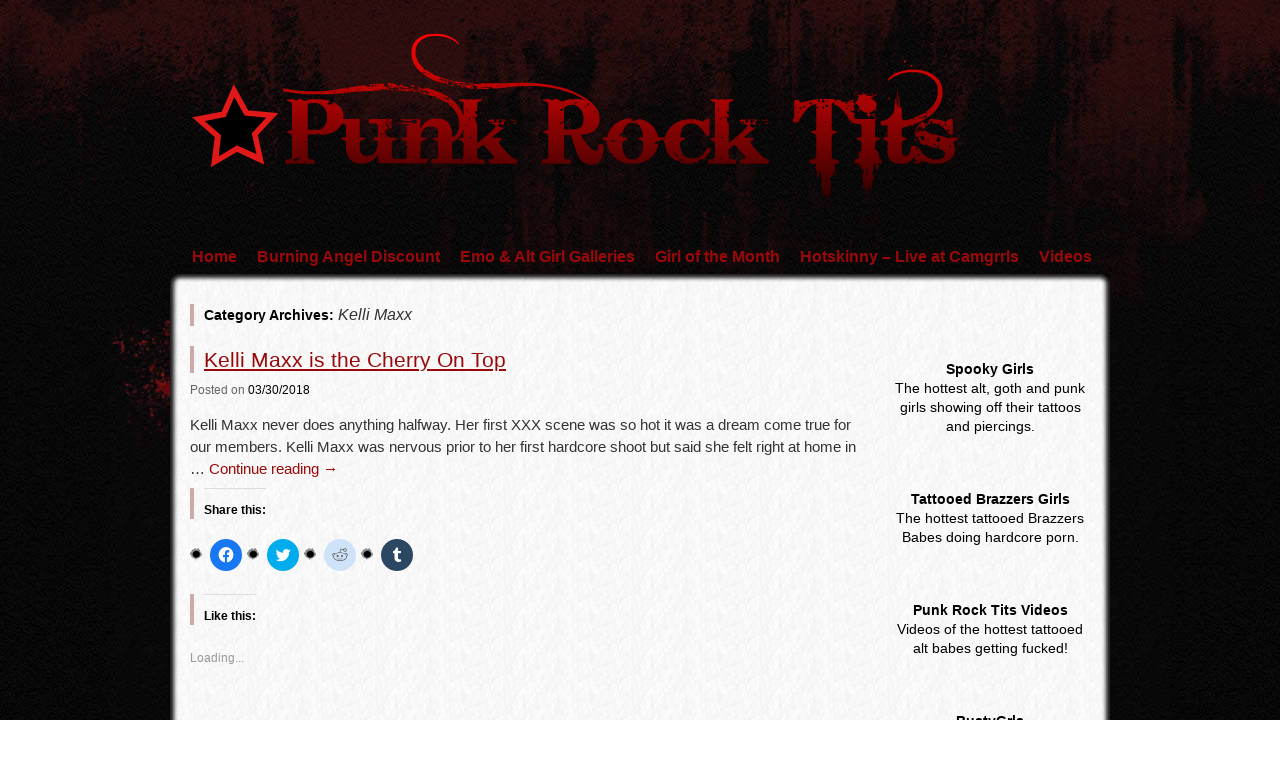

--- FILE ---
content_type: text/html; charset=UTF-8
request_url: https://www.punkrocktits.com/category/kelli-maxx/
body_size: 21099
content:
<!DOCTYPE html>
<html lang="en-US">
<head>
<meta name="juicyads-site-verification" content="5629fb358ac427514a1d60372f48c06d">
<meta name="viewport" content="width=device-width, user-scalable=yes, initial-scale=1.0, minimum-scale=0.3, maximum-scale=3.0">
<meta charset="UTF-8" />
<link rel="profile" href="http://gmpg.org/xfn/11" />
<link rel="stylesheet" type="text/css" media="all" href="https://www.punkrocktits.com/wp-content/themes/zombie-apocalypse/style.css" />
<link rel="pingback" href="https://www.punkrocktits.com/xmlrpc.php" />


 <style type="text/css">
#container {margin-right:-240px;}
#content { width:680px;}
#primary,#secondary {width:220px;}
#content img {	max-width:640px;}
#content .wp-caption{	max-width:650px;} 
#content p, #content ul, #content ol {
font-size:15px;
}
* {font-family:"Segoe UI", Arial, sans-serif !important; } #site-title, #site-description { visibility:hidden;}  .author,.entry-meta .meta-sep {display:none;}   .entry-time {display:none;} </style>


<meta name='robots' content='index, follow, max-image-preview:large, max-snippet:-1, max-video-preview:-1' />

	<!-- This site is optimized with the Yoast SEO plugin v20.3 - https://yoast.com/wordpress/plugins/seo/ -->
	<title>Kelli Maxx Archives - Punk Rock Tits</title>
	<link rel="canonical" href="https://www.punkrocktits.com/category/kelli-maxx/" />
	<meta property="og:locale" content="en_US" />
	<meta property="og:type" content="article" />
	<meta property="og:title" content="Kelli Maxx Archives - Punk Rock Tits" />
	<meta property="og:url" content="https://www.punkrocktits.com/category/kelli-maxx/" />
	<meta property="og:site_name" content="Punk Rock Tits" />
	<meta name="twitter:card" content="summary_large_image" />
	<meta name="twitter:site" content="@PunkRockTits" />
	<script type="application/ld+json" class="yoast-schema-graph">{"@context":"https://schema.org","@graph":[{"@type":"CollectionPage","@id":"https://www.punkrocktits.com/category/kelli-maxx/","url":"https://www.punkrocktits.com/category/kelli-maxx/","name":"Kelli Maxx Archives - Punk Rock Tits","isPartOf":{"@id":"https://www.punkrocktits.com/#website"},"breadcrumb":{"@id":"https://www.punkrocktits.com/category/kelli-maxx/#breadcrumb"},"inLanguage":"en-US"},{"@type":"BreadcrumbList","@id":"https://www.punkrocktits.com/category/kelli-maxx/#breadcrumb","itemListElement":[{"@type":"ListItem","position":1,"name":"Home","item":"https://www.punkrocktits.com/"},{"@type":"ListItem","position":2,"name":"Kelli Maxx"}]},{"@type":"WebSite","@id":"https://www.punkrocktits.com/#website","url":"https://www.punkrocktits.com/","name":"Punk Rock Tits","description":"Alt porn featuring the hottest punk, goth, scene and emo girls","potentialAction":[{"@type":"SearchAction","target":{"@type":"EntryPoint","urlTemplate":"https://www.punkrocktits.com/?s={search_term_string}"},"query-input":"required name=search_term_string"}],"inLanguage":"en-US"}]}</script>
	<!-- / Yoast SEO plugin. -->


<link rel='dns-prefetch' href='//secure.gravatar.com' />
<link rel='dns-prefetch' href='//v0.wordpress.com' />
<link rel='dns-prefetch' href='//jetpack.wordpress.com' />
<link rel='dns-prefetch' href='//s0.wp.com' />
<link rel='dns-prefetch' href='//public-api.wordpress.com' />
<link rel='dns-prefetch' href='//0.gravatar.com' />
<link rel='dns-prefetch' href='//1.gravatar.com' />
<link rel='dns-prefetch' href='//2.gravatar.com' />
<link rel='dns-prefetch' href='//i0.wp.com' />
<link rel='dns-prefetch' href='//widgets.wp.com' />
<link rel="alternate" type="application/rss+xml" title="Punk Rock Tits &raquo; Feed" href="https://www.punkrocktits.com/feed/" />
<link rel="alternate" type="application/rss+xml" title="Punk Rock Tits &raquo; Comments Feed" href="https://www.punkrocktits.com/comments/feed/" />
<link rel="alternate" type="application/rss+xml" title="Punk Rock Tits &raquo; Kelli Maxx Category Feed" href="https://www.punkrocktits.com/category/kelli-maxx/feed/" />
<script type="text/javascript">
/* <![CDATA[ */
window._wpemojiSettings = {"baseUrl":"https:\/\/s.w.org\/images\/core\/emoji\/14.0.0\/72x72\/","ext":".png","svgUrl":"https:\/\/s.w.org\/images\/core\/emoji\/14.0.0\/svg\/","svgExt":".svg","source":{"concatemoji":"https:\/\/www.punkrocktits.com\/wp-includes\/js\/wp-emoji-release.min.js?ver=6.4.7"}};
/*! This file is auto-generated */
!function(i,n){var o,s,e;function c(e){try{var t={supportTests:e,timestamp:(new Date).valueOf()};sessionStorage.setItem(o,JSON.stringify(t))}catch(e){}}function p(e,t,n){e.clearRect(0,0,e.canvas.width,e.canvas.height),e.fillText(t,0,0);var t=new Uint32Array(e.getImageData(0,0,e.canvas.width,e.canvas.height).data),r=(e.clearRect(0,0,e.canvas.width,e.canvas.height),e.fillText(n,0,0),new Uint32Array(e.getImageData(0,0,e.canvas.width,e.canvas.height).data));return t.every(function(e,t){return e===r[t]})}function u(e,t,n){switch(t){case"flag":return n(e,"\ud83c\udff3\ufe0f\u200d\u26a7\ufe0f","\ud83c\udff3\ufe0f\u200b\u26a7\ufe0f")?!1:!n(e,"\ud83c\uddfa\ud83c\uddf3","\ud83c\uddfa\u200b\ud83c\uddf3")&&!n(e,"\ud83c\udff4\udb40\udc67\udb40\udc62\udb40\udc65\udb40\udc6e\udb40\udc67\udb40\udc7f","\ud83c\udff4\u200b\udb40\udc67\u200b\udb40\udc62\u200b\udb40\udc65\u200b\udb40\udc6e\u200b\udb40\udc67\u200b\udb40\udc7f");case"emoji":return!n(e,"\ud83e\udef1\ud83c\udffb\u200d\ud83e\udef2\ud83c\udfff","\ud83e\udef1\ud83c\udffb\u200b\ud83e\udef2\ud83c\udfff")}return!1}function f(e,t,n){var r="undefined"!=typeof WorkerGlobalScope&&self instanceof WorkerGlobalScope?new OffscreenCanvas(300,150):i.createElement("canvas"),a=r.getContext("2d",{willReadFrequently:!0}),o=(a.textBaseline="top",a.font="600 32px Arial",{});return e.forEach(function(e){o[e]=t(a,e,n)}),o}function t(e){var t=i.createElement("script");t.src=e,t.defer=!0,i.head.appendChild(t)}"undefined"!=typeof Promise&&(o="wpEmojiSettingsSupports",s=["flag","emoji"],n.supports={everything:!0,everythingExceptFlag:!0},e=new Promise(function(e){i.addEventListener("DOMContentLoaded",e,{once:!0})}),new Promise(function(t){var n=function(){try{var e=JSON.parse(sessionStorage.getItem(o));if("object"==typeof e&&"number"==typeof e.timestamp&&(new Date).valueOf()<e.timestamp+604800&&"object"==typeof e.supportTests)return e.supportTests}catch(e){}return null}();if(!n){if("undefined"!=typeof Worker&&"undefined"!=typeof OffscreenCanvas&&"undefined"!=typeof URL&&URL.createObjectURL&&"undefined"!=typeof Blob)try{var e="postMessage("+f.toString()+"("+[JSON.stringify(s),u.toString(),p.toString()].join(",")+"));",r=new Blob([e],{type:"text/javascript"}),a=new Worker(URL.createObjectURL(r),{name:"wpTestEmojiSupports"});return void(a.onmessage=function(e){c(n=e.data),a.terminate(),t(n)})}catch(e){}c(n=f(s,u,p))}t(n)}).then(function(e){for(var t in e)n.supports[t]=e[t],n.supports.everything=n.supports.everything&&n.supports[t],"flag"!==t&&(n.supports.everythingExceptFlag=n.supports.everythingExceptFlag&&n.supports[t]);n.supports.everythingExceptFlag=n.supports.everythingExceptFlag&&!n.supports.flag,n.DOMReady=!1,n.readyCallback=function(){n.DOMReady=!0}}).then(function(){return e}).then(function(){var e;n.supports.everything||(n.readyCallback(),(e=n.source||{}).concatemoji?t(e.concatemoji):e.wpemoji&&e.twemoji&&(t(e.twemoji),t(e.wpemoji)))}))}((window,document),window._wpemojiSettings);
/* ]]> */
</script>
<style id='wp-emoji-styles-inline-css' type='text/css'>

	img.wp-smiley, img.emoji {
		display: inline !important;
		border: none !important;
		box-shadow: none !important;
		height: 1em !important;
		width: 1em !important;
		margin: 0 0.07em !important;
		vertical-align: -0.1em !important;
		background: none !important;
		padding: 0 !important;
	}
</style>
<link rel='stylesheet' id='wp-block-library-css' href='https://www.punkrocktits.com/wp-includes/css/dist/block-library/style.min.css?ver=6.4.7' type='text/css' media='all' />
<style id='wp-block-library-inline-css' type='text/css'>
.has-text-align-justify{text-align:justify;}
</style>
<link rel='stylesheet' id='mediaelement-css' href='https://www.punkrocktits.com/wp-includes/js/mediaelement/mediaelementplayer-legacy.min.css?ver=4.2.17' type='text/css' media='all' />
<link rel='stylesheet' id='wp-mediaelement-css' href='https://www.punkrocktits.com/wp-includes/js/mediaelement/wp-mediaelement.min.css?ver=6.4.7' type='text/css' media='all' />
<style id='classic-theme-styles-inline-css' type='text/css'>
/*! This file is auto-generated */
.wp-block-button__link{color:#fff;background-color:#32373c;border-radius:9999px;box-shadow:none;text-decoration:none;padding:calc(.667em + 2px) calc(1.333em + 2px);font-size:1.125em}.wp-block-file__button{background:#32373c;color:#fff;text-decoration:none}
</style>
<style id='global-styles-inline-css' type='text/css'>
body{--wp--preset--color--black: #000000;--wp--preset--color--cyan-bluish-gray: #abb8c3;--wp--preset--color--white: #ffffff;--wp--preset--color--pale-pink: #f78da7;--wp--preset--color--vivid-red: #cf2e2e;--wp--preset--color--luminous-vivid-orange: #ff6900;--wp--preset--color--luminous-vivid-amber: #fcb900;--wp--preset--color--light-green-cyan: #7bdcb5;--wp--preset--color--vivid-green-cyan: #00d084;--wp--preset--color--pale-cyan-blue: #8ed1fc;--wp--preset--color--vivid-cyan-blue: #0693e3;--wp--preset--color--vivid-purple: #9b51e0;--wp--preset--gradient--vivid-cyan-blue-to-vivid-purple: linear-gradient(135deg,rgba(6,147,227,1) 0%,rgb(155,81,224) 100%);--wp--preset--gradient--light-green-cyan-to-vivid-green-cyan: linear-gradient(135deg,rgb(122,220,180) 0%,rgb(0,208,130) 100%);--wp--preset--gradient--luminous-vivid-amber-to-luminous-vivid-orange: linear-gradient(135deg,rgba(252,185,0,1) 0%,rgba(255,105,0,1) 100%);--wp--preset--gradient--luminous-vivid-orange-to-vivid-red: linear-gradient(135deg,rgba(255,105,0,1) 0%,rgb(207,46,46) 100%);--wp--preset--gradient--very-light-gray-to-cyan-bluish-gray: linear-gradient(135deg,rgb(238,238,238) 0%,rgb(169,184,195) 100%);--wp--preset--gradient--cool-to-warm-spectrum: linear-gradient(135deg,rgb(74,234,220) 0%,rgb(151,120,209) 20%,rgb(207,42,186) 40%,rgb(238,44,130) 60%,rgb(251,105,98) 80%,rgb(254,248,76) 100%);--wp--preset--gradient--blush-light-purple: linear-gradient(135deg,rgb(255,206,236) 0%,rgb(152,150,240) 100%);--wp--preset--gradient--blush-bordeaux: linear-gradient(135deg,rgb(254,205,165) 0%,rgb(254,45,45) 50%,rgb(107,0,62) 100%);--wp--preset--gradient--luminous-dusk: linear-gradient(135deg,rgb(255,203,112) 0%,rgb(199,81,192) 50%,rgb(65,88,208) 100%);--wp--preset--gradient--pale-ocean: linear-gradient(135deg,rgb(255,245,203) 0%,rgb(182,227,212) 50%,rgb(51,167,181) 100%);--wp--preset--gradient--electric-grass: linear-gradient(135deg,rgb(202,248,128) 0%,rgb(113,206,126) 100%);--wp--preset--gradient--midnight: linear-gradient(135deg,rgb(2,3,129) 0%,rgb(40,116,252) 100%);--wp--preset--font-size--small: 13px;--wp--preset--font-size--medium: 20px;--wp--preset--font-size--large: 36px;--wp--preset--font-size--x-large: 42px;--wp--preset--spacing--20: 0.44rem;--wp--preset--spacing--30: 0.67rem;--wp--preset--spacing--40: 1rem;--wp--preset--spacing--50: 1.5rem;--wp--preset--spacing--60: 2.25rem;--wp--preset--spacing--70: 3.38rem;--wp--preset--spacing--80: 5.06rem;--wp--preset--shadow--natural: 6px 6px 9px rgba(0, 0, 0, 0.2);--wp--preset--shadow--deep: 12px 12px 50px rgba(0, 0, 0, 0.4);--wp--preset--shadow--sharp: 6px 6px 0px rgba(0, 0, 0, 0.2);--wp--preset--shadow--outlined: 6px 6px 0px -3px rgba(255, 255, 255, 1), 6px 6px rgba(0, 0, 0, 1);--wp--preset--shadow--crisp: 6px 6px 0px rgba(0, 0, 0, 1);}:where(.is-layout-flex){gap: 0.5em;}:where(.is-layout-grid){gap: 0.5em;}body .is-layout-flow > .alignleft{float: left;margin-inline-start: 0;margin-inline-end: 2em;}body .is-layout-flow > .alignright{float: right;margin-inline-start: 2em;margin-inline-end: 0;}body .is-layout-flow > .aligncenter{margin-left: auto !important;margin-right: auto !important;}body .is-layout-constrained > .alignleft{float: left;margin-inline-start: 0;margin-inline-end: 2em;}body .is-layout-constrained > .alignright{float: right;margin-inline-start: 2em;margin-inline-end: 0;}body .is-layout-constrained > .aligncenter{margin-left: auto !important;margin-right: auto !important;}body .is-layout-constrained > :where(:not(.alignleft):not(.alignright):not(.alignfull)){max-width: var(--wp--style--global--content-size);margin-left: auto !important;margin-right: auto !important;}body .is-layout-constrained > .alignwide{max-width: var(--wp--style--global--wide-size);}body .is-layout-flex{display: flex;}body .is-layout-flex{flex-wrap: wrap;align-items: center;}body .is-layout-flex > *{margin: 0;}body .is-layout-grid{display: grid;}body .is-layout-grid > *{margin: 0;}:where(.wp-block-columns.is-layout-flex){gap: 2em;}:where(.wp-block-columns.is-layout-grid){gap: 2em;}:where(.wp-block-post-template.is-layout-flex){gap: 1.25em;}:where(.wp-block-post-template.is-layout-grid){gap: 1.25em;}.has-black-color{color: var(--wp--preset--color--black) !important;}.has-cyan-bluish-gray-color{color: var(--wp--preset--color--cyan-bluish-gray) !important;}.has-white-color{color: var(--wp--preset--color--white) !important;}.has-pale-pink-color{color: var(--wp--preset--color--pale-pink) !important;}.has-vivid-red-color{color: var(--wp--preset--color--vivid-red) !important;}.has-luminous-vivid-orange-color{color: var(--wp--preset--color--luminous-vivid-orange) !important;}.has-luminous-vivid-amber-color{color: var(--wp--preset--color--luminous-vivid-amber) !important;}.has-light-green-cyan-color{color: var(--wp--preset--color--light-green-cyan) !important;}.has-vivid-green-cyan-color{color: var(--wp--preset--color--vivid-green-cyan) !important;}.has-pale-cyan-blue-color{color: var(--wp--preset--color--pale-cyan-blue) !important;}.has-vivid-cyan-blue-color{color: var(--wp--preset--color--vivid-cyan-blue) !important;}.has-vivid-purple-color{color: var(--wp--preset--color--vivid-purple) !important;}.has-black-background-color{background-color: var(--wp--preset--color--black) !important;}.has-cyan-bluish-gray-background-color{background-color: var(--wp--preset--color--cyan-bluish-gray) !important;}.has-white-background-color{background-color: var(--wp--preset--color--white) !important;}.has-pale-pink-background-color{background-color: var(--wp--preset--color--pale-pink) !important;}.has-vivid-red-background-color{background-color: var(--wp--preset--color--vivid-red) !important;}.has-luminous-vivid-orange-background-color{background-color: var(--wp--preset--color--luminous-vivid-orange) !important;}.has-luminous-vivid-amber-background-color{background-color: var(--wp--preset--color--luminous-vivid-amber) !important;}.has-light-green-cyan-background-color{background-color: var(--wp--preset--color--light-green-cyan) !important;}.has-vivid-green-cyan-background-color{background-color: var(--wp--preset--color--vivid-green-cyan) !important;}.has-pale-cyan-blue-background-color{background-color: var(--wp--preset--color--pale-cyan-blue) !important;}.has-vivid-cyan-blue-background-color{background-color: var(--wp--preset--color--vivid-cyan-blue) !important;}.has-vivid-purple-background-color{background-color: var(--wp--preset--color--vivid-purple) !important;}.has-black-border-color{border-color: var(--wp--preset--color--black) !important;}.has-cyan-bluish-gray-border-color{border-color: var(--wp--preset--color--cyan-bluish-gray) !important;}.has-white-border-color{border-color: var(--wp--preset--color--white) !important;}.has-pale-pink-border-color{border-color: var(--wp--preset--color--pale-pink) !important;}.has-vivid-red-border-color{border-color: var(--wp--preset--color--vivid-red) !important;}.has-luminous-vivid-orange-border-color{border-color: var(--wp--preset--color--luminous-vivid-orange) !important;}.has-luminous-vivid-amber-border-color{border-color: var(--wp--preset--color--luminous-vivid-amber) !important;}.has-light-green-cyan-border-color{border-color: var(--wp--preset--color--light-green-cyan) !important;}.has-vivid-green-cyan-border-color{border-color: var(--wp--preset--color--vivid-green-cyan) !important;}.has-pale-cyan-blue-border-color{border-color: var(--wp--preset--color--pale-cyan-blue) !important;}.has-vivid-cyan-blue-border-color{border-color: var(--wp--preset--color--vivid-cyan-blue) !important;}.has-vivid-purple-border-color{border-color: var(--wp--preset--color--vivid-purple) !important;}.has-vivid-cyan-blue-to-vivid-purple-gradient-background{background: var(--wp--preset--gradient--vivid-cyan-blue-to-vivid-purple) !important;}.has-light-green-cyan-to-vivid-green-cyan-gradient-background{background: var(--wp--preset--gradient--light-green-cyan-to-vivid-green-cyan) !important;}.has-luminous-vivid-amber-to-luminous-vivid-orange-gradient-background{background: var(--wp--preset--gradient--luminous-vivid-amber-to-luminous-vivid-orange) !important;}.has-luminous-vivid-orange-to-vivid-red-gradient-background{background: var(--wp--preset--gradient--luminous-vivid-orange-to-vivid-red) !important;}.has-very-light-gray-to-cyan-bluish-gray-gradient-background{background: var(--wp--preset--gradient--very-light-gray-to-cyan-bluish-gray) !important;}.has-cool-to-warm-spectrum-gradient-background{background: var(--wp--preset--gradient--cool-to-warm-spectrum) !important;}.has-blush-light-purple-gradient-background{background: var(--wp--preset--gradient--blush-light-purple) !important;}.has-blush-bordeaux-gradient-background{background: var(--wp--preset--gradient--blush-bordeaux) !important;}.has-luminous-dusk-gradient-background{background: var(--wp--preset--gradient--luminous-dusk) !important;}.has-pale-ocean-gradient-background{background: var(--wp--preset--gradient--pale-ocean) !important;}.has-electric-grass-gradient-background{background: var(--wp--preset--gradient--electric-grass) !important;}.has-midnight-gradient-background{background: var(--wp--preset--gradient--midnight) !important;}.has-small-font-size{font-size: var(--wp--preset--font-size--small) !important;}.has-medium-font-size{font-size: var(--wp--preset--font-size--medium) !important;}.has-large-font-size{font-size: var(--wp--preset--font-size--large) !important;}.has-x-large-font-size{font-size: var(--wp--preset--font-size--x-large) !important;}
.wp-block-navigation a:where(:not(.wp-element-button)){color: inherit;}
:where(.wp-block-post-template.is-layout-flex){gap: 1.25em;}:where(.wp-block-post-template.is-layout-grid){gap: 1.25em;}
:where(.wp-block-columns.is-layout-flex){gap: 2em;}:where(.wp-block-columns.is-layout-grid){gap: 2em;}
.wp-block-pullquote{font-size: 1.5em;line-height: 1.6;}
</style>
<link rel='stylesheet' id='social-logos-css' href='https://www.punkrocktits.com/wp-content/plugins/jetpack/_inc/social-logos/social-logos.min.css?ver=11.8.6' type='text/css' media='all' />
<link rel='stylesheet' id='jetpack_css-css' href='https://www.punkrocktits.com/wp-content/plugins/jetpack/css/jetpack.css?ver=11.8.6' type='text/css' media='all' />
<script type="text/javascript" src="https://www.punkrocktits.com/wp-includes/js/jquery/jquery.min.js?ver=3.7.1" id="jquery-core-js"></script>
<script type="text/javascript" src="https://www.punkrocktits.com/wp-includes/js/jquery/jquery-migrate.min.js?ver=3.4.1" id="jquery-migrate-js"></script>
<script type="text/javascript" src="https://www.punkrocktits.com/wp-content/themes/zombie-apocalypse/js/menu.js?ver=6.4.7" id="menu-js"></script>
<link rel="https://api.w.org/" href="https://www.punkrocktits.com/wp-json/" /><link rel="alternate" type="application/json" href="https://www.punkrocktits.com/wp-json/wp/v2/categories/453" /><link rel="EditURI" type="application/rsd+xml" title="RSD" href="https://www.punkrocktits.com/xmlrpc.php?rsd" />
<meta name="generator" content="WordPress 6.4.7" />
	<style>img#wpstats{display:none}</style>
		<style type="text/css" id="custom-background-css">
body.custom-background { background-image: url("https://www.punkrocktits.com/wp-content/themes/zombie-apocalypse/images/back.jpg"); background-position: left top; background-size: auto; background-repeat: repeat; background-attachment: scroll; }
</style>
				<style type="text/css">
				/* If html does not have either class, do not show lazy loaded images. */
				html:not( .jetpack-lazy-images-js-enabled ):not( .js ) .jetpack-lazy-image {
					display: none;
				}
			</style>
			<script>
				document.documentElement.classList.add(
					'jetpack-lazy-images-js-enabled'
				);
			</script>
		</head>

<body class="archive category category-kelli-maxx category-453 custom-background">

<!-- JuicyAds v3.2P Start -->
<script type="text/javascript">
var juicy_tags = ['a', 'img'];
</script>
<script type="text/javascript" src="https://js.juicyads.com/jp.php?c=3494y223s256s2u2s2f46374&u=https%3A%2F%2Fwww.camgrrls.com%2F"></script>
<!-- JuicyAds v3.2P End -->

<div id="topper" >
<div id="splatter"  >
<div id="wrapper" class="hfeed">
<div id="header"  style="background-image:none;" >

		<div id="masthead">
			<div id="branding" role="banner">
								<div id="site-title">
					<span>
						<a href="https://www.punkrocktits.com/" title="Punk Rock Tits" rel="home">Punk Rock Tits</a>
					</span>
				</div>
				<div id="site-description">Alt porn featuring the hottest punk, goth, scene and emo girls</div>

				
						<style> #branding { background:url(https://www.punkrocktits.com/wp-content/uploads/2013/01/punkrocktits-logo.png) no-repeat;
								 width:940px;margin-left:20px;
								 height:200px; }
</style>
												</div><!-- #branding -->
	
	<div align="center">
		<!-- JuicyAds v3.1 -->
			<script type="text/javascript" data-cfasync="false" async src="https://poweredby.jads.co/js/jads.js"></script>
			<ins id="911073" data-width="728" data-height="90"></ins>
			<script type="text/javascript" data-cfasync="false" async>(adsbyjuicy = window.adsbyjuicy || []).push({'adzone':911073});</script>
		<!--JuicyAds END-->
	</div>

			<div id="access" role="navigation">
			  				<div class="skip-link screen-reader-text"><a href="#content" title="Skip to content">Skip to content</a></div>
				<div class="menu"><ul>
<li ><a href="https://www.punkrocktits.com/">Home</a></li><li class="page_item page-item-2248"><a href="https://www.punkrocktits.com/burning-angel-discount/">Burning Angel Discount</a></li>
<li class="page_item page-item-2"><a href="https://www.punkrocktits.com/emo-punk-girls/">Emo &#038; Alt Girl Galleries</a></li>
<li class="page_item page-item-542"><a href="https://www.punkrocktits.com/girl-of-the-month/">Girl of the Month</a></li>
<li class="page_item page-item-2262"><a href="https://www.punkrocktits.com/hotskinny-live-at-camgrrls/">Hotskinny &#8211; Live at Camgrrls</a></li>
<li class="page_item page-item-2033 page_item_has_children"><a href="https://www.punkrocktits.com/videos/">Videos</a>
<ul class='children'>
	<li class="page_item page-item-2035"><a href="https://www.punkrocktits.com/videos/hottest-asian-milf-gets-fucked-with-a-balls-deep-throatpie-to-finish/">Hottest Asian MILF Gets Fucked with a Balls Deep Throatpie to Finish</a></li>
	<li class="page_item page-item-2090"><a href="https://www.punkrocktits.com/videos/joanna-angels-lana-episode-4/">Joanna Angel&#8217;s Lana &#8211; Episode 4</a></li>
	<li class="page_item page-item-2112"><a href="https://www.punkrocktits.com/videos/purple-bitch-first-double-penetration/">Purple Bitch First Double Penetration</a></li>
	<li class="page_item page-item-2107"><a href="https://www.punkrocktits.com/videos/the-gift-that-gets-regifted-joanna-angel/">The Gift That Gets Regifted &#8211; Joanna Angel</a></li>
</ul>
</li>
</ul></div>
			</div><!-- #access -->
		</div><!-- #masthead -->
<div style="clear:both;"> </div>


	</div><!-- #header -->

	<div id="main">
	<div   id="forbottom2"  >
		<div id="container">
			<div id="content" role="main">

				<h1 class="page-title">Category Archives: <span>Kelli Maxx</span></h1>
				




			<div id="post-1809" class="post-1809 post type-post status-publish format-standard hentry category-chubby category-hardcore category-huge-tits category-kelli-maxx category-scoreland category-tattooed tag-bbw tag-big-tits tag-curvy tag-natural-breasts tag-shaved-pussy tag-tittyfuck">
			<h2 class="entry-title"><a href="https://www.punkrocktits.com/2018/03/30/kelli-maxx-is-the-cherry-on-top/" title="Permalink to Kelli Maxx is the Cherry On Top" rel="bookmark">Kelli Maxx is the Cherry On Top</a></h2>

			<div class="entry-meta">
				<span class="meta-prep meta-prep-author">Posted </span><span class="onDate">on </span> <a href="https://www.punkrocktits.com/2018/03/30/kelli-maxx-is-the-cherry-on-top/" title="3:19 pm" rel="bookmark"><span class="entry-date">03/30/2018</span> <span class="entry-time"> at 3:19 pm</span></a> <span class="meta-sep">by</span> <span class="author vcard"><a class="url fn n" href="https://www.punkrocktits.com/author/admin/" title="View all posts by Xtina">Xtina</a></span>			</div><!-- .entry-meta -->

				<div class="entry-summary">
				<p>Kelli Maxx never does anything halfway. Her first XXX scene was so hot it was a dream come true for our members. Kelli Maxx was nervous prior to her first hardcore shoot but said she felt right at home in &hellip; <a href="https://www.punkrocktits.com/2018/03/30/kelli-maxx-is-the-cherry-on-top/">Continue reading <span class="meta-nav">&rarr;</span></a></p>
<div class="sharedaddy sd-sharing-enabled"><div class="robots-nocontent sd-block sd-social sd-social-icon sd-sharing"><h3 class="sd-title">Share this:</h3><div class="sd-content"><ul><li class="share-facebook"><a rel="nofollow noopener noreferrer" data-shared="sharing-facebook-1809" class="share-facebook sd-button share-icon no-text" href="https://www.punkrocktits.com/2018/03/30/kelli-maxx-is-the-cherry-on-top/?share=facebook" target="_blank" title="Click to share on Facebook" ><span></span><span class="sharing-screen-reader-text">Click to share on Facebook (Opens in new window)</span></a></li><li class="share-twitter"><a rel="nofollow noopener noreferrer" data-shared="sharing-twitter-1809" class="share-twitter sd-button share-icon no-text" href="https://www.punkrocktits.com/2018/03/30/kelli-maxx-is-the-cherry-on-top/?share=twitter" target="_blank" title="Click to share on Twitter" ><span></span><span class="sharing-screen-reader-text">Click to share on Twitter (Opens in new window)</span></a></li><li class="share-reddit"><a rel="nofollow noopener noreferrer" data-shared="" class="share-reddit sd-button share-icon no-text" href="https://www.punkrocktits.com/2018/03/30/kelli-maxx-is-the-cherry-on-top/?share=reddit" target="_blank" title="Click to share on Reddit" ><span></span><span class="sharing-screen-reader-text">Click to share on Reddit (Opens in new window)</span></a></li><li class="share-tumblr"><a rel="nofollow noopener noreferrer" data-shared="" class="share-tumblr sd-button share-icon no-text" href="https://www.punkrocktits.com/2018/03/30/kelli-maxx-is-the-cherry-on-top/?share=tumblr" target="_blank" title="Click to share on Tumblr" ><span></span><span class="sharing-screen-reader-text">Click to share on Tumblr (Opens in new window)</span></a></li><li class="share-end"></li></ul></div></div></div><div class='sharedaddy sd-block sd-like jetpack-likes-widget-wrapper jetpack-likes-widget-unloaded' id='like-post-wrapper-68604800-1809-696f74e0361dd' data-src='https://widgets.wp.com/likes/#blog_id=68604800&amp;post_id=1809&amp;origin=www.punkrocktits.com&amp;obj_id=68604800-1809-696f74e0361dd' data-name='like-post-frame-68604800-1809-696f74e0361dd' data-title='Like or Reblog'><h3 class="sd-title">Like this:</h3><div class='likes-widget-placeholder post-likes-widget-placeholder' style='height: 55px;'><span class='button'><span>Like</span></span> <span class="loading">Loading...</span></div><span class='sd-text-color'></span><a class='sd-link-color'></a></div>			</div><!-- .entry-summary -->
	
			<div class="entry-utility">
									<span class="cat-links">
						<span class="entry-utility-prep entry-utility-prep-cat-links">Posted in</span> <a href="https://www.punkrocktits.com/category/chubby/" rel="category tag">chubby</a>, <a href="https://www.punkrocktits.com/category/hardcore/" rel="category tag">Hardcore</a>, <a href="https://www.punkrocktits.com/category/huge-tits/" rel="category tag">Huge Tits</a>, <a href="https://www.punkrocktits.com/category/kelli-maxx/" rel="category tag">Kelli Maxx</a>, <a href="https://www.punkrocktits.com/category/scoreland/" rel="category tag">Scoreland</a>, <a href="https://www.punkrocktits.com/category/tattooed/" rel="category tag">Tattooed</a>					<span class="meta-sep">|</span>
					</span>
					
													<span class="tag-links">
						<span class="entry-utility-prep entry-utility-prep-tag-links">Tagged</span> <a href="https://www.punkrocktits.com/tag/bbw/" rel="tag">BBW</a>, <a href="https://www.punkrocktits.com/tag/big-tits/" rel="tag">big tits</a>, <a href="https://www.punkrocktits.com/tag/curvy/" rel="tag">curvy</a>, <a href="https://www.punkrocktits.com/tag/natural-breasts/" rel="tag">natural breasts</a>, <a href="https://www.punkrocktits.com/tag/shaved-pussy/" rel="tag">shaved pussy</a>, <a href="https://www.punkrocktits.com/tag/tittyfuck/" rel="tag">tittyfuck</a>					</span>
					<span class="meta-sep">|</span>
								<span class="comments-link"><a href="https://www.punkrocktits.com/2018/03/30/kelli-maxx-is-the-cherry-on-top/#respond">Leave a comment</a></span>
							</div><!-- .entry-utility -->
		</div><!-- #post-## -->

		
	


			</div><!-- #content -->
		</div><!-- #container -->

		<div id="primary" class="widget-area" role="complementary"  style="background:none;" >
			<ul class="xoxo">

<li id="text-485206911" class="widget-container widget_text">			<div class="textwidget"><p><center><br />
<script src="https://www.cbmiocw.com/script?providers=mfc&#038;genders=f%2Cff&#038;categories=tattoo&#038;skin=3&#038;containerAlignment=center&#038;cols=1&#038;rows=5&#038;number=5&#038;background=transparent&#038;useFeed=1&#038;animateFeed=1&#038;smoothAnimation=1&#038;ratio=1&#038;verticalSpace=10px&#038;horizontalSpace=10px&#038;colorFilter=0&#038;colorFilterStrength=0&#038;AuxiliaryCSS=%0A&#038;token=bf379900-399e-11eb-8d08-f75e5be2c828"></script></p>
<p><a href="http://www.spookytgp.com/c/?id=2494014" target="_BLANK" rel="noopener"><b>Spooky Girls</b></a><br />
<a href="http://www.spookytgp.com/c/?id=2494014" target="_BLANK" rel="noopener">The hottest alt, goth and punk girls showing off their tattoos and piercings.</a></p>
<p>&nbsp;</p>
<p><a href="http://enter.brazzersnetwork.com/track/MTkzOjc6NDE/?action=all-our-scenes-by-category&amp;category=tattoo" target="_BLANK" rel="noopener"><b>Tattooed Brazzers Girls</b></a><br />
<a href="http://enter.brazzersnetwork.com/track/MTkzOjc6NDE/?action=all-our-scenes-by-category&amp;category=tattoo" target="_BLANK" rel="noopener">The hottest tattooed Brazzers Babes doing hardcore porn.</a></p>
<p>&nbsp;</p>
<p><a href="https://tattooporntube.com/" target="_BLANK" rel="noopener"><b>Punk Rock Tits Videos</b></a><br />
<a href="https://tattooporntube.com/" target="_BLANK" rel="noopener">Videos of the hottest tattooed alt babes getting fucked!</a></p>
<p>&nbsp;</p>
<p><a href="http://bustygrls.com/blog" target="_BLANK" rel="noopener"><b>BustyGrls</b></a><br />
<a href="http://bustygrls.com/" target="_BLANK" rel="noopener">Nothing but busty girls showing off their big natural breasts.</a></p>
</div>
		</li><li id="linkcat-2" class="widget-container widget_links"><h3 class="widget-title">Hot Sites</h3>
	<ul class='xoxo blogroll'>
<li><a href="http://www.reddit.com/r/PunkGirls/" rel="noopener" target="_blank">PunkGirls Reddit</a></li>
<li><a href="http://www.tittydirectory.com/cgi-bin/arp/in.cgi?id=punkrock" rel="noopener" target="_blank">Titty Directory</a></li>
<li><a href="http://www.altboobblog.co.uk/" title="Alt Boob Blog">Alt Boob Blog</a></li>
<li><a href="http://www.theporntoplist.com/?i=3703" rel="noopener" target="_blank">The Porn Toplist</a></li>
<li><a href="http://sexygreeneyed.com/" rel="noopener" target="_blank">Sexy Green Eyed</a></li>
<li><a href="http://t-h-u-m-b-s.com/index.php/876036" rel="noopener" target="_blank">Naughty Teen Girls</a></li>

	</ul>
</li>
<li id="categories-417292501" class="widget-container widget_categories"><h3 class="widget-title">Categories</h3>
			<ul>
					<li class="cat-item cat-item-394"><a href="https://www.punkrocktits.com/category/alluring-vixens/">Alluring Vixens</a> (1)
</li>
	<li class="cat-item cat-item-174"><a href="https://www.punkrocktits.com/category/alt/">alt</a> (150)
</li>
	<li class="cat-item cat-item-74"><a href="https://www.punkrocktits.com/category/amateur/">Amateur</a> (20)
</li>
	<li class="cat-item cat-item-355"><a href="https://www.punkrocktits.com/category/anna-bell-peaks/">Anna Bell Peaks</a> (5)
</li>
	<li class="cat-item cat-item-396"><a href="https://www.punkrocktits.com/category/ari-dee/">Ari Dee</a> (1)
</li>
	<li class="cat-item cat-item-438"><a href="https://www.punkrocktits.com/category/ariane-saint-amour/">Ariane Saint-Amour</a> (2)
</li>
	<li class="cat-item cat-item-256"><a href="https://www.punkrocktits.com/category/ariel-x/">Ariel X</a> (1)
</li>
	<li class="cat-item cat-item-415"><a href="https://www.punkrocktits.com/category/ashton-blake/">Ashton Blake</a> (1)
</li>
	<li class="cat-item cat-item-344"><a href="https://www.punkrocktits.com/category/ashton-pierce/">Ashton Pierce</a> (2)
</li>
	<li class="cat-item cat-item-15"><a href="https://www.punkrocktits.com/category/ashtynn/">Ashtynn</a> (2)
</li>
	<li class="cat-item cat-item-397"><a href="https://www.punkrocktits.com/category/asphyxia-noir/">Asphyxia Noir</a> (1)
</li>
	<li class="cat-item cat-item-409"><a href="https://www.punkrocktits.com/category/axis-evol/">Axis Evol</a> (1)
</li>
	<li class="cat-item cat-item-446"><a href="https://www.punkrocktits.com/category/bambi-blacks/">Bambi Blacks</a> (1)
</li>
	<li class="cat-item cat-item-304"><a href="https://www.punkrocktits.com/category/bonnie-rotten/">Bonnie Rotten</a> (2)
</li>
	<li class="cat-item cat-item-435"><a href="https://www.punkrocktits.com/category/brenna-sparks/">Brenna Sparks</a> (1)
</li>
	<li class="cat-item cat-item-430"><a href="https://www.punkrocktits.com/category/british/">British</a> (5)
</li>
	<li class="cat-item cat-item-331"><a href="https://www.punkrocktits.com/category/bunny-brooks/">Bunny Brooks</a> (1)
</li>
	<li class="cat-item cat-item-34"><a href="https://www.punkrocktits.com/category/burningangel/">BurningAngel</a> (40)
</li>
	<li class="cat-item cat-item-187"><a href="https://www.punkrocktits.com/category/busty-josie/">Busty Josie</a> (1)
</li>
	<li class="cat-item cat-item-268"><a href="https://www.punkrocktits.com/category/cali-nova/">Cali Nova</a> (2)
</li>
	<li class="cat-item cat-item-442"><a href="https://www.punkrocktits.com/category/charlotte-sartre/">Charlotte Sartre</a> (1)
</li>
	<li class="cat-item cat-item-43"><a href="https://www.punkrocktits.com/category/christina-chaos/">Christina Chaos</a> (3)
</li>
	<li class="cat-item cat-item-183"><a href="https://www.punkrocktits.com/category/christmas/">Christmas</a> (11)
</li>
	<li class="cat-item cat-item-264"><a href="https://www.punkrocktits.com/category/christy-mack/">Christy Mack</a> (3)
</li>
	<li class="cat-item cat-item-135"><a href="https://www.punkrocktits.com/category/chubby/">chubby</a> (10)
</li>
	<li class="cat-item cat-item-341"><a href="https://www.punkrocktits.com/category/cosmid-girl/">Cosmid Girl</a> (4)
</li>
	<li class="cat-item cat-item-37"><a href="https://www.punkrocktits.com/category/cum-covered-tits/">Cum Covered Tits</a> (26)
</li>
	<li class="cat-item cat-item-32"><a href="https://www.punkrocktits.com/category/dahlia/">Dahlia</a> (1)
</li>
	<li class="cat-item cat-item-326"><a href="https://www.punkrocktits.com/category/dahlia-sky/">Dahlia Sky</a> (2)
</li>
	<li class="cat-item cat-item-410"><a href="https://www.punkrocktits.com/category/daisy-monroe/">Daisy Monroe</a> (1)
</li>
	<li class="cat-item cat-item-30"><a href="https://www.punkrocktits.com/category/danie-chaos/">Danie Chaos</a> (1)
</li>
	<li class="cat-item cat-item-314"><a href="https://www.punkrocktits.com/category/dawn-avril/">Dawn Avril</a> (1)
</li>
	<li class="cat-item cat-item-449"><a href="https://www.punkrocktits.com/category/della-dane/">Della Dane</a> (1)
</li>
	<li class="cat-item cat-item-89"><a href="https://www.punkrocktits.com/category/dors-feline/">Dors Feline</a> (5)
</li>
	<li class="cat-item cat-item-463"><a href="https://www.punkrocktits.com/category/dylan-phoenix/">Dylan Phoenix</a> (1)
</li>
	<li class="cat-item cat-item-191"><a href="https://www.punkrocktits.com/category/emma-ink/">Emma Ink</a> (1)
</li>
	<li class="cat-item cat-item-208"><a href="https://www.punkrocktits.com/category/emma-mae/">Emma Mae</a> (1)
</li>
	<li class="cat-item cat-item-231"><a href="https://www.punkrocktits.com/category/emma-sky/">Emma Sky</a> (1)
</li>
	<li class="cat-item cat-item-16"><a href="https://www.punkrocktits.com/category/emo/">Emo</a> (20)
</li>
	<li class="cat-item cat-item-421"><a href="https://www.punkrocktits.com/category/evil-angel/">Evil Angel</a> (10)
</li>
	<li class="cat-item cat-item-105"><a href="https://www.punkrocktits.com/category/fansign/">fansign</a> (8)
</li>
	<li class="cat-item cat-item-248"><a href="https://www.punkrocktits.com/category/girl-of-the-month/">Girl of the Month</a> (2)
</li>
	<li class="cat-item cat-item-57"><a href="https://www.punkrocktits.com/category/glasses/">glasses</a> (7)
</li>
	<li class="cat-item cat-item-192"><a href="https://www.punkrocktits.com/category/gods-girls/">Gods Girls</a> (3)
</li>
	<li class="cat-item cat-item-235"><a href="https://www.punkrocktits.com/category/halloween-2/">Halloween</a> (7)
</li>
	<li class="cat-item cat-item-83"><a href="https://www.punkrocktits.com/category/hardcore/">Hardcore</a> (88)
</li>
	<li class="cat-item cat-item-403"><a href="https://www.punkrocktits.com/category/harmony-reigns/">Harmony Reigns</a> (5)
</li>
	<li class="cat-item cat-item-88"><a href="https://www.punkrocktits.com/category/huge-tits/">Huge Tits</a> (95)
</li>
	<li class="cat-item cat-item-336"><a href="https://www.punkrocktits.com/category/indigo-augustine/">Indigo Augustine</a> (2)
</li>
	<li class="cat-item cat-item-180"><a href="https://www.punkrocktits.com/category/ivy-snow/">Ivy Snow</a> (4)
</li>
	<li class="cat-item cat-item-71"><a href="https://www.punkrocktits.com/category/jackie-daniels/">Jackie Daniels</a> (3)
</li>
	<li class="cat-item cat-item-462"><a href="https://www.punkrocktits.com/category/jana-fox/">Jana Fox</a> (1)
</li>
	<li class="cat-item cat-item-476"><a href="https://www.punkrocktits.com/category/janey-doe/">Janey Doe</a> (1)
</li>
	<li class="cat-item cat-item-407"><a href="https://www.punkrocktits.com/category/jasmine-james/">Jasmine James</a> (1)
</li>
	<li class="cat-item cat-item-443"><a href="https://www.punkrocktits.com/category/jenevieve-hexxx/">Jenevieve Hexxx</a> (1)
</li>
	<li class="cat-item cat-item-142"><a href="https://www.punkrocktits.com/category/jenna-sin/">Jenna Sin</a> (3)
</li>
	<li class="cat-item cat-item-23"><a href="https://www.punkrocktits.com/category/jennique-adams/">Jennique Adams</a> (7)
</li>
	<li class="cat-item cat-item-475"><a href="https://www.punkrocktits.com/category/jessie-lee/">Jessie Lee</a> (1)
</li>
	<li class="cat-item cat-item-254"><a href="https://www.punkrocktits.com/category/jessie-minx/">Jessie Minx</a> (1)
</li>
	<li class="cat-item cat-item-215"><a href="https://www.punkrocktits.com/category/joanna-angel/">Joanna Angel</a> (8)
</li>
	<li class="cat-item cat-item-300"><a href="https://www.punkrocktits.com/category/jordan-b-cosmid/">Jordan B Cosmid</a> (1)
</li>
	<li class="cat-item cat-item-10"><a href="https://www.punkrocktits.com/category/josie-crush/">Josie Crush</a> (1)
</li>
	<li class="cat-item cat-item-18"><a href="https://www.punkrocktits.com/category/julia-bond/">Julia Bond</a> (3)
</li>
	<li class="cat-item cat-item-205"><a href="https://www.punkrocktits.com/category/kaira18/">Kaira18</a> (2)
</li>
	<li class="cat-item cat-item-353"><a href="https://www.punkrocktits.com/category/katrina-jade/">Katrina Jade</a> (2)
</li>
	<li class="cat-item cat-item-27"><a href="https://www.punkrocktits.com/category/kayden/">Kayden</a> (4)
</li>
	<li class="cat-item cat-item-102"><a href="https://www.punkrocktits.com/category/kelley-scarlett/">Kelley Scarlett</a> (1)
</li>
	<li class="cat-item cat-item-453 current-cat"><a aria-current="page" href="https://www.punkrocktits.com/category/kelli-maxx/">Kelli Maxx</a> (1)
</li>
	<li class="cat-item cat-item-319"><a href="https://www.punkrocktits.com/category/kleio-valentien/">Kleio Valentien</a> (4)
</li>
	<li class="cat-item cat-item-114"><a href="https://www.punkrocktits.com/category/korri-angel/">Korri Angel</a> (1)
</li>
	<li class="cat-item cat-item-434"><a href="https://www.punkrocktits.com/category/kyra-hot/">Kyra Hot</a> (1)
</li>
	<li class="cat-item cat-item-479"><a href="https://www.punkrocktits.com/category/laila-lust/">Laila Lust</a> (1)
</li>
	<li class="cat-item cat-item-349"><a href="https://www.punkrocktits.com/category/larkin-love/">Larkin Love</a> (2)
</li>
	<li class="cat-item cat-item-452"><a href="https://www.punkrocktits.com/category/leigh-raven/">Leigh Raven</a> (1)
</li>
	<li class="cat-item cat-item-445"><a href="https://www.punkrocktits.com/category/lily-lane/">Lily Lane</a> (1)
</li>
	<li class="cat-item cat-item-429"><a href="https://www.punkrocktits.com/category/lily-madison/">Lily Madison</a> (3)
</li>
	<li class="cat-item cat-item-322"><a href="https://www.punkrocktits.com/category/lilyxo/">LilyXo</a> (1)
</li>
	<li class="cat-item cat-item-400"><a href="https://www.punkrocktits.com/category/lola-jay/">Lola Jay</a> (1)
</li>
	<li class="cat-item cat-item-401"><a href="https://www.punkrocktits.com/category/lola-luscious/">Lola Luscious</a> (1)
</li>
	<li class="cat-item cat-item-441"><a href="https://www.punkrocktits.com/category/lola-rayne/">Lola Rayne</a> (1)
</li>
	<li class="cat-item cat-item-440"><a href="https://www.punkrocktits.com/category/lolly-ink/">Lolly Ink</a> (2)
</li>
	<li class="cat-item cat-item-298"><a href="https://www.punkrocktits.com/category/luna-c-kitsuen/">Luna C Kitsuen</a> (1)
</li>
	<li class="cat-item cat-item-414"><a href="https://www.punkrocktits.com/category/marilyn-mayson/">Marilyn Mayson</a> (1)
</li>
	<li class="cat-item cat-item-420"><a href="https://www.punkrocktits.com/category/marley-brinx/">Marley Brinx</a> (2)
</li>
	<li class="cat-item cat-item-291"><a href="https://www.punkrocktits.com/category/masuimi-max-2/">Masuimi Max</a> (3)
</li>
	<li class="cat-item cat-item-457"><a href="https://www.punkrocktits.com/category/megan-inky/">Megan Inky</a> (1)
</li>
	<li class="cat-item cat-item-171"><a href="https://www.punkrocktits.com/category/meow-misti-dawn/">Meow Misti Dawn</a> (2)
</li>
	<li class="cat-item cat-item-474"><a href="https://www.punkrocktits.com/category/mrluckypov/">MrLuckyPOV</a> (1)
</li>
	<li class="cat-item cat-item-223"><a href="https://www.punkrocktits.com/category/naughty-sarah/">Naughty Sarah</a> (1)
</li>
	<li class="cat-item cat-item-404"><a href="https://www.punkrocktits.com/category/nikita-bellucci/">Nikita Bellucci</a> (1)
</li>
	<li class="cat-item cat-item-450"><a href="https://www.punkrocktits.com/category/nina-elle/">Nina Elle</a> (1)
</li>
	<li class="cat-item cat-item-426"><a href="https://www.punkrocktits.com/category/paige-turner/">Paige Turner</a> (1)
</li>
	<li class="cat-item cat-item-33"><a href="https://www.punkrocktits.com/category/perfect-tits/">Perfect Tits</a> (127)
</li>
	<li class="cat-item cat-item-4"><a href="https://www.punkrocktits.com/category/pierced/">Pierced</a> (124)
</li>
	<li class="cat-item cat-item-95"><a href="https://www.punkrocktits.com/category/presley-maddox/">Presley Maddox</a> (1)
</li>
	<li class="cat-item cat-item-14"><a href="https://www.punkrocktits.com/category/punk/">punk</a> (59)
</li>
	<li class="cat-item cat-item-484"><a href="https://www.punkrocktits.com/category/purple-bitch/">Purple Bitch</a> (1)
</li>
	<li class="cat-item cat-item-237"><a href="https://www.punkrocktits.com/category/rachael-lauren/">Rachael Lauren</a> (1)
</li>
	<li class="cat-item cat-item-241"><a href="https://www.punkrocktits.com/category/rachel-roxxx/">Rachel Roxxx</a> (1)
</li>
	<li class="cat-item cat-item-120"><a href="https://www.punkrocktits.com/category/rachel-starr/">Rachel Starr</a> (1)
</li>
	<li class="cat-item cat-item-284"><a href="https://www.punkrocktits.com/category/razor-candi/">Razor Candi</a> (6)
</li>
	<li class="cat-item cat-item-169"><a href="https://www.punkrocktits.com/category/regan-reese/">Regan Reese</a> (1)
</li>
	<li class="cat-item cat-item-418"><a href="https://www.punkrocktits.com/category/rizzo-ford/">Rizzo Ford</a> (1)
</li>
	<li class="cat-item cat-item-460"><a href="https://www.punkrocktits.com/category/rocky-emerson/">Rocky Emerson</a> (1)
</li>
	<li class="cat-item cat-item-243"><a href="https://www.punkrocktits.com/category/sabrina-squirts/">Sabrina Squirts</a> (1)
</li>
	<li class="cat-item cat-item-417"><a href="https://www.punkrocktits.com/category/sarah-jessie/">Sarah Jessie</a> (1)
</li>
	<li class="cat-item cat-item-333"><a href="https://www.punkrocktits.com/category/scarlet-lavey/">Scarlet LaVey</a> (3)
</li>
	<li class="cat-item cat-item-3"><a href="https://www.punkrocktits.com/category/scarlett-pain/">Scarlett Pain</a> (5)
</li>
	<li class="cat-item cat-item-99"><a href="https://www.punkrocktits.com/category/scene/">scene</a> (18)
</li>
	<li class="cat-item cat-item-439"><a href="https://www.punkrocktits.com/category/scoreland/">Scoreland</a> (13)
</li>
	<li class="cat-item cat-item-272"><a href="https://www.punkrocktits.com/category/skin-diamond/">Skin Diamond</a> (2)
</li>
	<li class="cat-item cat-item-232"><a href="https://www.punkrocktits.com/category/small-tits-2/">Small Tits</a> (46)
</li>
	<li class="cat-item cat-item-200"><a href="https://www.punkrocktits.com/category/stacey-rocks/">Stacey Rocks</a> (1)
</li>
	<li class="cat-item cat-item-239"><a href="https://www.punkrocktits.com/category/stephy-lee/">Stephy Lee</a> (1)
</li>
	<li class="cat-item cat-item-280"><a href="https://www.punkrocktits.com/category/tailor-cosmid/">Tailor Cosmid</a> (2)
</li>
	<li class="cat-item cat-item-436"><a href="https://www.punkrocktits.com/category/tana-lea/">Tana Lea</a> (1)
</li>
	<li class="cat-item cat-item-5"><a href="https://www.punkrocktits.com/category/tattooed/">Tattooed</a> (215)
</li>
	<li class="cat-item cat-item-193"><a href="https://www.punkrocktits.com/category/tayte/">Tayte</a> (1)
</li>
	<li class="cat-item cat-item-261"><a href="https://www.punkrocktits.com/category/tinyemo/">TinyEmo</a> (1)
</li>
	<li class="cat-item cat-item-168"><a href="https://www.punkrocktits.com/category/tittyfucking/">Tittyfucking</a> (13)
</li>
	<li class="cat-item cat-item-329"><a href="https://www.punkrocktits.com/category/tori-avano/">Tori Avano</a> (1)
</li>
	<li class="cat-item cat-item-324"><a href="https://www.punkrocktits.com/category/verababy/">Verababy</a> (2)
</li>
	<li class="cat-item cat-item-302"><a href="https://www.punkrocktits.com/category/veronica-rose/">Veronica Rose</a> (2)
</li>
	<li class="cat-item cat-item-44"><a href="https://www.punkrocktits.com/category/video/">Video</a> (42)
</li>
	<li class="cat-item cat-item-55"><a href="https://www.punkrocktits.com/category/violet-erotica/">Violet Erotica</a> (3)
</li>
	<li class="cat-item cat-item-413"><a href="https://www.punkrocktits.com/category/vyxen-steel/">Vyxen Steel</a> (1)
</li>
	<li class="cat-item cat-item-234"><a href="https://www.punkrocktits.com/category/xanthia-doll/">Xanthia Doll</a> (1)
</li>
	<li class="cat-item cat-item-222"><a href="https://www.punkrocktits.com/category/xoeve/">XoEve</a> (1)
</li>
	<li class="cat-item cat-item-408"><a href="https://www.punkrocktits.com/category/yuffie-yulan/">Yuffie Yulan</a> (1)
</li>
	<li class="cat-item cat-item-461"><a href="https://www.punkrocktits.com/category/zara-brooks/">Zara Brooks</a> (1)
</li>
	<li class="cat-item cat-item-485"><a href="https://www.punkrocktits.com/category/zara-durose/">Zara DuRose</a> (1)
</li>
			</ul>

			</li>			</ul>
		</div><!-- #primary .widget-area -->

	<div style="clear:both;"></div>
	</div> <!-- #forbottom -->
	</div><!-- #main -->


	<div id="footer" role="contentinfo">
		<div id="colophon">



			<div id="footer-widget-area" role="complementary">

				<div id="first" class="widget-area">
					<ul class="xoxo">
						<li id="jetpack_display_posts_widget-2" class="widget-container widget_jetpack_display_posts_widget"><h3 class="widget-title">Recent Posts: Naughty Fuckerz - Your Porn Hub</h3><div class="jetpack-display-remote-posts"><h4><a href="https://www.naughtyfuckerz.com/2023/03/my-stepsis-is-a-super-slut/" target="_blank" rel="noopener">My Stepsis Is A Super Slut</a></h4>
<a title="My Stepsis Is A Super Slut" href="https://www.naughtyfuckerz.com/2023/03/my-stepsis-is-a-super-slut/" target="_blank" rel="noopener"><img src="https://i0.wp.com/www.naughtyfuckerz.com/wp-content/uploads/2023/02/stepsister-super-slut-brattysis-lulu-chuo-maria-kazi-scaled.jpg?fit=2560%2C1707&ssl=1" alt="My Stepsis Is A Super Slut"/></a><p>        Bratty Sis<br />
        &#8211;<br />
        My Stepsis Is A Super Slut &#8211; S25:E12</p>
<p>            featuring</p>
<p>                    Lulu Chu and<br />
             &#8230;</p>
<h4><a href="https://www.naughtyfuckerz.com/2023/03/becumming-bisexual-03-minxx-marley-alpha-wolfe-hatler-gurius/" target="_blank" rel="noopener">Becumming Bisexual #03 &#8211; Minxx Marley, Alpha Wolfe &#038; Hatler Gurius</a></h4>
<a title="Becumming Bisexual #03 &#8211; Minxx Marley, Alpha Wolfe &#038; Hatler Gurius" href="https://www.naughtyfuckerz.com/2023/03/becumming-bisexual-03-minxx-marley-alpha-wolfe-hatler-gurius/" target="_blank" rel="noopener"><img src="https://i0.wp.com/www.naughtyfuckerz.com/wp-content/uploads/2023/02/becumming-bisexual-03.jpg?fit=1920%2C1080&ssl=1" alt="Becumming Bisexual #03 &#8211; Minxx Marley, Alpha Wolfe &#038; Hatler Gurius"/></a><p>Minxx Marley and her boyfriend Alpha Wolfe are relaxing by the pool when Alpha&#8217;s buddy Hatler Gurius arrives. Hatler and Alpha eagerly jump into the pool together, while Minxx watches their antics in amusement. Minxx then reminds them that she was prom&#8230;</p>
<h4><a href="https://www.naughtyfuckerz.com/2023/03/stepsister-scarlett-alexis/" target="_blank" rel="noopener">Stepsister Scarlett Alexis</a></h4>
<a title="Stepsister Scarlett Alexis" href="https://www.naughtyfuckerz.com/2023/03/stepsister-scarlett-alexis/" target="_blank" rel="noopener"><img src="https://i0.wp.com/www.naughtyfuckerz.com/wp-content/uploads/2023/02/stepsister-scarlett-alexis-topless-perfect-tits.jpg?fit=614%2C921&ssl=1" alt="Stepsister Scarlett Alexis"/></a><p>        Bratty Sis<br />
        &#8211;<br />
        Stepsister Gets Her Way</p>
<p>            featuring</p>
<p>                    Scarlett Alexis.<br />
        Added On:<br />
     Feb 17, &#8230;</p>
<h4><a href="https://www.naughtyfuckerz.com/2023/03/big-assed-white-chick/" target="_blank" rel="noopener">Big Assed White Chick</a></h4>
<p> Our Big Assed White Chicks DVD series is arguably the most-popular of our hardcore releases. And it&#8217;s easy to understand why when you feast your eyes on a chick like Marcy Diamond. This whooty is a perfect cut with a healthy butt. And, honestly, that&#8217;&#8230;</p>
<h4><a href="https://www.naughtyfuckerz.com/2023/02/felicia-is-your-lucky-clover/" target="_blank" rel="noopener">Felicia Is Your Lucky Clover</a></h4>
<a title="Felicia Is Your Lucky Clover" href="https://www.naughtyfuckerz.com/2023/02/felicia-is-your-lucky-clover/" target="_blank" rel="noopener"><img src="https://i0.wp.com/www.naughtyfuckerz.com/wp-content/uploads/2016/03/felicia-clover-lucky-bootylicious.jpg?fit=1600%2C1068&ssl=1" alt="Felicia Is Your Lucky Clover"/></a><p> Felicia Clover has big, natural, F-cup tits. It would be a shame for those tits not to get fondled and squeezed and fucked. But don&#8217;t worry. In this scene, they get fondled and squeezed and fucked. Felicia also has a big, round, plush, 43-inch booty. &#8230;</p>
</div><!-- .jetpack-display-remote-posts --></li>					</ul>
				</div><!-- #first .widget-area -->

				<div id="second" class="widget-area">
					<ul class="xoxo">
						<li id="categories-417292502" class="widget-container widget_categories"><h3 class="widget-title">Categories</h3><form action="https://www.punkrocktits.com" method="get"><label class="screen-reader-text" for="cat">Categories</label><select  name='cat' id='cat' class='postform'>
	<option value='-1'>Select Category</option>
	<option class="level-0" value="394">Alluring Vixens</option>
	<option class="level-0" value="174">alt</option>
	<option class="level-0" value="74">Amateur</option>
	<option class="level-0" value="355">Anna Bell Peaks</option>
	<option class="level-0" value="396">Ari Dee</option>
	<option class="level-0" value="438">Ariane Saint-Amour</option>
	<option class="level-0" value="256">Ariel X</option>
	<option class="level-0" value="415">Ashton Blake</option>
	<option class="level-0" value="344">Ashton Pierce</option>
	<option class="level-0" value="15">Ashtynn</option>
	<option class="level-0" value="397">Asphyxia Noir</option>
	<option class="level-0" value="409">Axis Evol</option>
	<option class="level-0" value="446">Bambi Blacks</option>
	<option class="level-0" value="304">Bonnie Rotten</option>
	<option class="level-0" value="435">Brenna Sparks</option>
	<option class="level-0" value="430">British</option>
	<option class="level-0" value="331">Bunny Brooks</option>
	<option class="level-0" value="34">BurningAngel</option>
	<option class="level-0" value="187">Busty Josie</option>
	<option class="level-0" value="268">Cali Nova</option>
	<option class="level-0" value="442">Charlotte Sartre</option>
	<option class="level-0" value="43">Christina Chaos</option>
	<option class="level-0" value="183">Christmas</option>
	<option class="level-0" value="264">Christy Mack</option>
	<option class="level-0" value="135">chubby</option>
	<option class="level-0" value="341">Cosmid Girl</option>
	<option class="level-0" value="37">Cum Covered Tits</option>
	<option class="level-0" value="32">Dahlia</option>
	<option class="level-0" value="326">Dahlia Sky</option>
	<option class="level-0" value="410">Daisy Monroe</option>
	<option class="level-0" value="30">Danie Chaos</option>
	<option class="level-0" value="314">Dawn Avril</option>
	<option class="level-0" value="449">Della Dane</option>
	<option class="level-0" value="89">Dors Feline</option>
	<option class="level-0" value="463">Dylan Phoenix</option>
	<option class="level-0" value="191">Emma Ink</option>
	<option class="level-0" value="208">Emma Mae</option>
	<option class="level-0" value="231">Emma Sky</option>
	<option class="level-0" value="16">Emo</option>
	<option class="level-0" value="421">Evil Angel</option>
	<option class="level-0" value="105">fansign</option>
	<option class="level-0" value="248">Girl of the Month</option>
	<option class="level-0" value="57">glasses</option>
	<option class="level-0" value="192">Gods Girls</option>
	<option class="level-0" value="235">Halloween</option>
	<option class="level-0" value="83">Hardcore</option>
	<option class="level-0" value="403">Harmony Reigns</option>
	<option class="level-0" value="88">Huge Tits</option>
	<option class="level-0" value="336">Indigo Augustine</option>
	<option class="level-0" value="180">Ivy Snow</option>
	<option class="level-0" value="71">Jackie Daniels</option>
	<option class="level-0" value="462">Jana Fox</option>
	<option class="level-0" value="476">Janey Doe</option>
	<option class="level-0" value="407">Jasmine James</option>
	<option class="level-0" value="443">Jenevieve Hexxx</option>
	<option class="level-0" value="142">Jenna Sin</option>
	<option class="level-0" value="23">Jennique Adams</option>
	<option class="level-0" value="475">Jessie Lee</option>
	<option class="level-0" value="254">Jessie Minx</option>
	<option class="level-0" value="215">Joanna Angel</option>
	<option class="level-0" value="300">Jordan B Cosmid</option>
	<option class="level-0" value="10">Josie Crush</option>
	<option class="level-0" value="18">Julia Bond</option>
	<option class="level-0" value="205">Kaira18</option>
	<option class="level-0" value="353">Katrina Jade</option>
	<option class="level-0" value="27">Kayden</option>
	<option class="level-0" value="102">Kelley Scarlett</option>
	<option class="level-0" value="453" selected="selected">Kelli Maxx</option>
	<option class="level-0" value="319">Kleio Valentien</option>
	<option class="level-0" value="114">Korri Angel</option>
	<option class="level-0" value="434">Kyra Hot</option>
	<option class="level-0" value="479">Laila Lust</option>
	<option class="level-0" value="349">Larkin Love</option>
	<option class="level-0" value="452">Leigh Raven</option>
	<option class="level-0" value="445">Lily Lane</option>
	<option class="level-0" value="429">Lily Madison</option>
	<option class="level-0" value="322">LilyXo</option>
	<option class="level-0" value="400">Lola Jay</option>
	<option class="level-0" value="401">Lola Luscious</option>
	<option class="level-0" value="441">Lola Rayne</option>
	<option class="level-0" value="440">Lolly Ink</option>
	<option class="level-0" value="298">Luna C Kitsuen</option>
	<option class="level-0" value="414">Marilyn Mayson</option>
	<option class="level-0" value="420">Marley Brinx</option>
	<option class="level-0" value="291">Masuimi Max</option>
	<option class="level-0" value="457">Megan Inky</option>
	<option class="level-0" value="171">Meow Misti Dawn</option>
	<option class="level-0" value="474">MrLuckyPOV</option>
	<option class="level-0" value="223">Naughty Sarah</option>
	<option class="level-0" value="404">Nikita Bellucci</option>
	<option class="level-0" value="450">Nina Elle</option>
	<option class="level-0" value="426">Paige Turner</option>
	<option class="level-0" value="33">Perfect Tits</option>
	<option class="level-0" value="4">Pierced</option>
	<option class="level-0" value="95">Presley Maddox</option>
	<option class="level-0" value="14">punk</option>
	<option class="level-0" value="484">Purple Bitch</option>
	<option class="level-0" value="237">Rachael Lauren</option>
	<option class="level-0" value="241">Rachel Roxxx</option>
	<option class="level-0" value="120">Rachel Starr</option>
	<option class="level-0" value="284">Razor Candi</option>
	<option class="level-0" value="169">Regan Reese</option>
	<option class="level-0" value="418">Rizzo Ford</option>
	<option class="level-0" value="460">Rocky Emerson</option>
	<option class="level-0" value="243">Sabrina Squirts</option>
	<option class="level-0" value="417">Sarah Jessie</option>
	<option class="level-0" value="333">Scarlet LaVey</option>
	<option class="level-0" value="3">Scarlett Pain</option>
	<option class="level-0" value="99">scene</option>
	<option class="level-0" value="439">Scoreland</option>
	<option class="level-0" value="272">Skin Diamond</option>
	<option class="level-0" value="232">Small Tits</option>
	<option class="level-0" value="200">Stacey Rocks</option>
	<option class="level-0" value="239">Stephy Lee</option>
	<option class="level-0" value="280">Tailor Cosmid</option>
	<option class="level-0" value="436">Tana Lea</option>
	<option class="level-0" value="5">Tattooed</option>
	<option class="level-0" value="193">Tayte</option>
	<option class="level-0" value="261">TinyEmo</option>
	<option class="level-0" value="168">Tittyfucking</option>
	<option class="level-0" value="329">Tori Avano</option>
	<option class="level-0" value="324">Verababy</option>
	<option class="level-0" value="302">Veronica Rose</option>
	<option class="level-0" value="44">Video</option>
	<option class="level-0" value="55">Violet Erotica</option>
	<option class="level-0" value="413">Vyxen Steel</option>
	<option class="level-0" value="234">Xanthia Doll</option>
	<option class="level-0" value="222">XoEve</option>
	<option class="level-0" value="408">Yuffie Yulan</option>
	<option class="level-0" value="461">Zara Brooks</option>
	<option class="level-0" value="485">Zara DuRose</option>
</select>
</form><script type="text/javascript">
/* <![CDATA[ */

(function() {
	var dropdown = document.getElementById( "cat" );
	function onCatChange() {
		if ( dropdown.options[ dropdown.selectedIndex ].value > 0 ) {
			dropdown.parentNode.submit();
		}
	}
	dropdown.onchange = onCatChange;
})();

/* ]]> */
</script>
</li><li id="tag_cloud-2" class="widget-container widget_tag_cloud"><h3 class="widget-title">Tags</h3><div class="tagcloud"><a href="https://www.punkrocktits.com/tag/anal/" class="tag-cloud-link tag-link-269 tag-link-position-1" style="font-size: 13.395833333333pt;" aria-label="anal (27 items)">anal</a>
<a href="https://www.punkrocktits.com/tag/ass/" class="tag-cloud-link tag-link-129 tag-link-position-2" style="font-size: 8.4375pt;" aria-label="ass (12 items)">ass</a>
<a href="https://www.punkrocktits.com/tag/assfucking/" class="tag-cloud-link tag-link-270 tag-link-position-3" style="font-size: 10.916666666667pt;" aria-label="assfucking (18 items)">assfucking</a>
<a href="https://www.punkrocktits.com/tag/asshole/" class="tag-cloud-link tag-link-161 tag-link-position-4" style="font-size: 11.5pt;" aria-label="asshole (20 items)">asshole</a>
<a href="https://www.punkrocktits.com/tag/back-piece/" class="tag-cloud-link tag-link-54 tag-link-position-5" style="font-size: 9.75pt;" aria-label="back piece (15 items)">back piece</a>
<a href="https://www.punkrocktits.com/tag/big-tits/" class="tag-cloud-link tag-link-41 tag-link-position-6" style="font-size: 13.395833333333pt;" aria-label="big tits (27 items)">big tits</a>
<a href="https://www.punkrocktits.com/tag/bleach-blonde/" class="tag-cloud-link tag-link-64 tag-link-position-7" style="font-size: 9.75pt;" aria-label="bleach blonde (15 items)">bleach blonde</a>
<a href="https://www.punkrocktits.com/tag/blonde/" class="tag-cloud-link tag-link-45 tag-link-position-8" style="font-size: 13.833333333333pt;" aria-label="blonde (29 items)">blonde</a>
<a href="https://www.punkrocktits.com/tag/blowjob/" class="tag-cloud-link tag-link-230 tag-link-position-9" style="font-size: 13.395833333333pt;" aria-label="blowjob (27 items)">blowjob</a>
<a href="https://www.punkrocktits.com/tag/booty/" class="tag-cloud-link tag-link-128 tag-link-position-10" style="font-size: 11.791666666667pt;" aria-label="booty (21 items)">booty</a>
<a href="https://www.punkrocktits.com/tag/british/" class="tag-cloud-link tag-link-90 tag-link-position-11" style="font-size: 10.916666666667pt;" aria-label="British (18 items)">British</a>
<a href="https://www.punkrocktits.com/tag/busty/" class="tag-cloud-link tag-link-17 tag-link-position-12" style="font-size: 17.1875pt;" aria-label="busty (50 items)">busty</a>
<a href="https://www.punkrocktits.com/tag/camgirl/" class="tag-cloud-link tag-link-194 tag-link-position-13" style="font-size: 8.4375pt;" aria-label="camgirl (12 items)">camgirl</a>
<a href="https://www.punkrocktits.com/tag/chest-piece/" class="tag-cloud-link tag-link-26 tag-link-position-14" style="font-size: 13.979166666667pt;" aria-label="chest piece (30 items)">chest piece</a>
<a href="https://www.punkrocktits.com/tag/curvy/" class="tag-cloud-link tag-link-92 tag-link-position-15" style="font-size: 11.791666666667pt;" aria-label="curvy (21 items)">curvy</a>
<a href="https://www.punkrocktits.com/tag/dildo/" class="tag-cloud-link tag-link-21 tag-link-position-16" style="font-size: 12.083333333333pt;" aria-label="dildo (22 items)">dildo</a>
<a href="https://www.punkrocktits.com/tag/doggystyle/" class="tag-cloud-link tag-link-87 tag-link-position-17" style="font-size: 8pt;" aria-label="doggystyle (11 items)">doggystyle</a>
<a href="https://www.punkrocktits.com/tag/dyed-hair/" class="tag-cloud-link tag-link-141 tag-link-position-18" style="font-size: 10.625pt;" aria-label="dyed hair (17 items)">dyed hair</a>
<a href="https://www.punkrocktits.com/tag/eyeliner/" class="tag-cloud-link tag-link-315 tag-link-position-19" style="font-size: 11.791666666667pt;" aria-label="eyeliner (21 items)">eyeliner</a>
<a href="https://www.punkrocktits.com/tag/eye-shadow/" class="tag-cloud-link tag-link-203 tag-link-position-20" style="font-size: 9.4583333333333pt;" aria-label="eye shadow (14 items)">eye shadow</a>
<a href="https://www.punkrocktits.com/tag/fake-tits/" class="tag-cloud-link tag-link-63 tag-link-position-21" style="font-size: 16.458333333333pt;" aria-label="fake tits (45 items)">fake tits</a>
<a href="https://www.punkrocktits.com/tag/heels/" class="tag-cloud-link tag-link-306 tag-link-position-22" style="font-size: 12.8125pt;" aria-label="heels (25 items)">heels</a>
<a href="https://www.punkrocktits.com/tag/inked/" class="tag-cloud-link tag-link-384 tag-link-position-23" style="font-size: 19.520833333333pt;" aria-label="inked (73 items)">inked</a>
<a href="https://www.punkrocktits.com/tag/knee-socks/" class="tag-cloud-link tag-link-107 tag-link-position-24" style="font-size: 9.0208333333333pt;" aria-label="knee socks (13 items)">knee socks</a>
<a href="https://www.punkrocktits.com/tag/knuckle-tattoos/" class="tag-cloud-link tag-link-182 tag-link-position-25" style="font-size: 10.916666666667pt;" aria-label="knuckle tattoos (18 items)">knuckle tattoos</a>
<a href="https://www.punkrocktits.com/tag/lip-ring/" class="tag-cloud-link tag-link-11 tag-link-position-26" style="font-size: 10.1875pt;" aria-label="lip ring (16 items)">lip ring</a>
<a href="https://www.punkrocktits.com/tag/masturbating/" class="tag-cloud-link tag-link-140 tag-link-position-27" style="font-size: 12.666666666667pt;" aria-label="masturbating (24 items)">masturbating</a>
<a href="https://www.punkrocktits.com/tag/monroe/" class="tag-cloud-link tag-link-118 tag-link-position-28" style="font-size: 8.4375pt;" aria-label="monroe (12 items)">monroe</a>
<a href="https://www.punkrocktits.com/tag/natural-breasts/" class="tag-cloud-link tag-link-181 tag-link-position-29" style="font-size: 12.083333333333pt;" aria-label="natural breasts (22 items)">natural breasts</a>
<a href="https://www.punkrocktits.com/tag/nice-tits/" class="tag-cloud-link tag-link-216 tag-link-position-30" style="font-size: 9.0208333333333pt;" aria-label="nice tits (13 items)">nice tits</a>
<a href="https://www.punkrocktits.com/tag/nose-ring/" class="tag-cloud-link tag-link-247 tag-link-position-31" style="font-size: 13.395833333333pt;" aria-label="nose ring (27 items)">nose ring</a>
<a href="https://www.punkrocktits.com/tag/pale/" class="tag-cloud-link tag-link-213 tag-link-position-32" style="font-size: 11.208333333333pt;" aria-label="pale (19 items)">pale</a>
<a href="https://www.punkrocktits.com/tag/pierced-clit/" class="tag-cloud-link tag-link-7 tag-link-position-33" style="font-size: 13.979166666667pt;" aria-label="pierced clit (30 items)">pierced clit</a>
<a href="https://www.punkrocktits.com/tag/pierced-navel/" class="tag-cloud-link tag-link-150 tag-link-position-34" style="font-size: 16.604166666667pt;" aria-label="pierced navel (46 items)">pierced navel</a>
<a href="https://www.punkrocktits.com/tag/pierced-nipples/" class="tag-cloud-link tag-link-6 tag-link-position-35" style="font-size: 18.0625pt;" aria-label="pierced nipples (58 items)">pierced nipples</a>
<a href="https://www.punkrocktits.com/tag/punk/" class="tag-cloud-link tag-link-363 tag-link-position-36" style="font-size: 11.5pt;" aria-label="punk (20 items)">punk</a>
<a href="https://www.punkrocktits.com/tag/redhead/" class="tag-cloud-link tag-link-9 tag-link-position-37" style="font-size: 9.75pt;" aria-label="redhead (15 items)">redhead</a>
<a href="https://www.punkrocktits.com/tag/shaved-pussy/" class="tag-cloud-link tag-link-199 tag-link-position-38" style="font-size: 22pt;" aria-label="shaved pussy (109 items)">shaved pussy</a>
<a href="https://www.punkrocktits.com/tag/sleeve/" class="tag-cloud-link tag-link-130 tag-link-position-39" style="font-size: 20.104166666667pt;" aria-label="sleeve (81 items)">sleeve</a>
<a href="https://www.punkrocktits.com/tag/star-tattoos/" class="tag-cloud-link tag-link-62 tag-link-position-40" style="font-size: 10.625pt;" aria-label="star tattoos (17 items)">star tattoos</a>
<a href="https://www.punkrocktits.com/tag/stockings/" class="tag-cloud-link tag-link-176 tag-link-position-41" style="font-size: 14.270833333333pt;" aria-label="stockings (31 items)">stockings</a>
<a href="https://www.punkrocktits.com/tag/surface-piercing/" class="tag-cloud-link tag-link-80 tag-link-position-42" style="font-size: 8.4375pt;" aria-label="surface piercing (12 items)">surface piercing</a>
<a href="https://www.punkrocktits.com/tag/tattooed/" class="tag-cloud-link tag-link-361 tag-link-position-43" style="font-size: 9.4583333333333pt;" aria-label="Tattooed (14 items)">Tattooed</a>
<a href="https://www.punkrocktits.com/tag/tattoos/" class="tag-cloud-link tag-link-8 tag-link-position-44" style="font-size: 10.916666666667pt;" aria-label="tattoos (18 items)">tattoos</a>
<a href="https://www.punkrocktits.com/tag/topless/" class="tag-cloud-link tag-link-50 tag-link-position-45" style="font-size: 8.4375pt;" aria-label="topless (12 items)">topless</a></div>
</li>					</ul>
				</div><!-- #second .widget-area -->

				<div id="third" class="widget-area">
					<ul class="xoxo">
						<li id="top-posts-2" class="widget-container widget_top-posts"><h3 class="widget-title">Top Posts &amp; Pages</h3><div class='widgets-grid-layout no-grav'>
<div class="widget-grid-view-image"><a href="https://www.punkrocktits.com/2015/02/13/a-valentines-day-treat/" title="A Valentine&#039;s Day Treat" class="bump-view" data-bump-view="tp"><img width="200" height="200" src="https://i0.wp.com/www.punkrocktits.com/wp-content/uploads/2015/02/razor-candi-valentines-day-roses-asshole-shaved-pussy-tattooed-1-e1423803257947.jpg?fit=675%2C1011&#038;ssl=1&#038;resize=200%2C200" alt="A Valentine&#039;s Day Treat" data-pin-nopin="true"/></a></div><div class="widget-grid-view-image"><a href="https://www.punkrocktits.com/2013/01/26/sabrina-squirts-like-a-champ/" title="Sabrina Squirts Like A Champ" class="bump-view" data-bump-view="tp"><img width="200" height="200" src="https://i0.wp.com/www.punkrocktits.com/wp-content/uploads/2013/01/sabrina-squirts-spread-alt-dyed-hair-squirting-shaved-pussy-pierced.jpg?resize=200%2C200&#038;ssl=1" alt="Sabrina Squirts Like A Champ" data-pin-nopin="true"/></a></div><div class="widget-grid-view-image"><a href="https://www.punkrocktits.com/2016/01/31/axis-evol-has-slippery-sex/" title="Axis Evol Has Slippery Sex" class="bump-view" data-bump-view="tp"><img width="200" height="200" src="https://i0.wp.com/www.punkrocktits.com/wp-content/uploads/2016/01/axis-evol-burning-angel-busty-curvy-oil-sex-big-tits-675x1013.jpg?resize=200%2C200&#038;ssl=1" alt="Axis Evol Has Slippery Sex" data-pin-nopin="true"/></a></div><div class="widget-grid-view-image"><a href="https://www.punkrocktits.com/2017/04/17/you-fuck-me-better-than-any-man-rizzo-ford-aiden-ashley/" title="You Fuck Me Better Than Any Man - Rizzo Ford &amp; Aiden Ashley" class="bump-view" data-bump-view="tp"><img width="200" height="200" src="https://i0.wp.com/www.punkrocktits.com/wp-content/uploads/2017/04/rizzo-ford-aiden-ashley-burningangel-lesbians-dildo-675x383.jpg?resize=200%2C200&#038;ssl=1" alt="You Fuck Me Better Than Any Man - Rizzo Ford &amp; Aiden Ashley" data-pin-nopin="true"/></a></div><div class="widget-grid-view-image"><a href="https://www.punkrocktits.com/2017/05/19/gothic-anal-whores-chloe-carter-chloe-carter-markus-dupree/" title="Gothic Anal Whores - Chloe Carter - Chloe Carter &amp; Markus Dupree" class="bump-view" data-bump-view="tp"><img width="200" height="200" src="https://i0.wp.com/www.punkrocktits.com/wp-content/uploads/2017/04/gothic-anal-whore-chloe-carter-burningangel-675x383.jpg?resize=200%2C200&#038;ssl=1" alt="Gothic Anal Whores - Chloe Carter - Chloe Carter &amp; Markus Dupree" data-pin-nopin="true"/></a></div><div class="widget-grid-view-image"><a href="https://www.punkrocktits.com/2023/11/17/vanessa-vega-pov-anal/" title="Vanessa Vega POV Anal" class="bump-view" data-bump-view="tp"><img width="200" height="200" src="https://i0.wp.com/www.punkrocktits.com/wp-content/uploads/2023/11/150832_05.jpg?fit=1200%2C675&#038;ssl=1&#038;resize=200%2C200" alt="Vanessa Vega POV Anal" data-pin-nopin="true"/></a></div><div class="widget-grid-view-image"><a href="https://www.punkrocktits.com/2014/10/07/godsgirls-leona-kayla-jane-get-sticky/" title="GodsGirls Leona &amp; Kayla-Jane Get Sticky" class="bump-view" data-bump-view="tp"><img width="200" height="200" src="https://i0.wp.com/www.punkrocktits.com/wp-content/uploads/2014/10/gods-girls-leona-kayla-jane-honey-alt-tattooed-inked-shaved-pussy-closeup-lesbians-3-e1412540718370.jpg?resize=200%2C200&#038;ssl=1" alt="GodsGirls Leona &amp; Kayla-Jane Get Sticky" data-pin-nopin="true"/></a></div><div class="widget-grid-view-image"><a href="https://www.punkrocktits.com/2010/01/13/korris-36dd-tits/" title="Korri&#039;s 36DD Tits" class="bump-view" data-bump-view="tp"><img width="200" height="200" src="https://i0.wp.com/www.punkrocktits.com/wp-content/uploads/2010/01/korri-angel-big-tits-pierced.jpg?resize=200%2C200&#038;ssl=1" alt="Korri&#039;s 36DD Tits" data-pin-nopin="true"/></a></div></div>
</li>					</ul>
				</div><!-- #third .widget-area -->

				<div id="fourth" class="widget-area">
					<ul class="xoxo">
						<li id="text-447233661" class="widget-container widget_text"><h3 class="widget-title">Our Friends</h3>			<div class="textwidget"><a href="http://www.thesexdump.com/" title="Sex Video">Sex Video</a>
<a href="http://www.link-o-rama.com/" target="_BLANK" rel="noopener">Greenguy's XXX Links</a><br />
<a href="http://girlsolotouch.com/" target="_BLANK" rel="noopener">Masturbating Girls</a><br />
<a href="http://www.joannaangel.com/index.php" target="_BLANK" rel="noopener">Punk Rock Slut Joanna Angel</a><br />
<a href="http://www.ratebabez.com" target="_BLANK" rel="noopener">Rate Busty Babes</a><br />
<a href="http://tattoo.online-pussy.net/" target="_BLANK" rel="noopener">Tattoo Girls</a><br />
<a href="http://emo-porn.com/" target="_BLANK" rel="noopener">Emo Porn</a><br />
<a href="http://www.thephonesexauthority.com/" target="_BLANK" rel="noopener">Phone Sex</a><br />
<a href="http://www.snailsreviews.com/" target="_BLANK" rel="noopener">Best Porn Site Reviews</a><br />
<a href="http://www.pinksexblogs.com/" title="Pink Sex Blogs" target="_BLANK" rel="noopener">Pink Sex Blogs</a><br />
<a href="http://www.bigtitsboobs.net/" target="_BLANK" rel="noopener">Tits</a><br />
<a href="http://www.dirtyplaytoys.com/" target="_BLANK" rel="noopener">Dirty Play Toys</a><br />
<a href="http://ideal-teens.com/" target="_BLANK" rel="noopener">Babes Porn</a><br />
<a href="http://darkangelxxx.com/" target="_BLANK" rel="noopener">Dark Angel XXX</a><br />
<a href="http://www.allisonangel.info/" target="_BLANK" rel="noopener">Allison Angel</a><br />
<a href="http://www.kptattoo.com/" target="_BLANK" rel="noopener">Burning Angel</a><br />
<a href="http://emohotties.com/" target="_BLANK" rel="noopener">Emo Sex Videos</a><br />
<a href="http://www.floppy-tits.com/" target="_BLANK" rel="noopener">Tits</a><br />
<a href="http://www.livesexcamsxxx.com/" target="_BLANK" rel="noopener">Live Sex Cams</a><br />
<a href="" target="_BLANK" rel="noopener"></a><br />
<a href="" target="_BLANK" rel="noopener"></a><br />
<a href="" target="_BLANK" rel="noopener"></a><br /></div>
		</li><li id="text-447234301" class="widget-container widget_text">			<div class="textwidget"><center>

<!-- Start of StatCounter Code -->
<script type="text/javascript">
var sc_project=4789165; 
var sc_invisible=0; 
var sc_partition=54; 
var sc_click_stat=1; 
var sc_security="54491fcf"; 
</script>

<script type="text/javascript"
src="http://www.statcounter.com/counter/counter.js"></script><noscript><a title="myspace live counter" href="http://www.statcounter.com/myspace/" target="_blank" rel="noopener"><img class="statcounter jetpack-lazy-image" src="http://c.statcounter.com/4789165/0/54491fcf/0/" alt="myspace live counter" data-lazy-src="http://c.statcounter.com/4789165/0/54491fcf/0/?is-pending-load=1" srcset="[data-uri]"><noscript><img data-lazy-fallback="1" class="statcounter"
src="http://c.statcounter.com/4789165/0/54491fcf/0/"
alt="myspace live counter"  /></noscript></a></noscript>
<!-- End of StatCounter Code -->

<br /><br />

<div id="eXTReMe"><a href="http://extremetracking.com/open?login=prtblog">
<img src="https://i0.wp.com/t1.extreme-dm.com/i.gif?resize=41%2C38" style="border: 0;" height="38" width="41" id="EXim" alt="eXTReMe Tracker" data-recalc-dims="1" data-lazy-src="https://i0.wp.com/t1.extreme-dm.com/i.gif?resize=41%2C38&amp;is-pending-load=1" srcset="[data-uri]" class=" jetpack-lazy-image"><noscript><img data-lazy-fallback="1" src="https://i0.wp.com/t1.extreme-dm.com/i.gif?resize=41%2C38" style="border: 0;"
height="38" width="41" id="EXim" alt="eXTReMe Tracker" data-recalc-dims="1"  /></noscript></a>
<script type="text/javascript"><!--
var EXlogin='prtblog' // Login
var EXvsrv='s11' // VServer
EXs=screen;EXw=EXs.width;navigator.appName!="Netscape"?
EXb=EXs.colorDepth:EXb=EXs.pixelDepth;EXsrc="src";
navigator.javaEnabled()==1?EXjv="y":EXjv="n";
EXd=document;EXw?"":EXw="na";EXb?"":EXb="na";
EXd.write("<img "+EXsrc+"=http://e2.extreme-dm.com",
"/"+EXvsrv+".g?login="+EXlogin+"&amp;",
"jv="+EXjv+"&amp;j=y&amp;srw="+EXw+"&amp;srb="+EXb+"&amp;",
"l="+escape(EXd.referrer)+" height=1 width=1>");//-->
</script><noscript><div id="neXTReMe"><img height="1" width="1" alt src="http://e2.extreme-dm.com/s11.g?login=prtblog&amp;j=n&amp;jv=n" data-lazy-src="http://e2.extreme-dm.com/s11.g?login=prtblog&amp;j=n&amp;jv=n&amp;is-pending-load=1" srcset="[data-uri]" class=" jetpack-lazy-image"><noscript><img data-lazy-fallback="1" height="1" width="1" alt=""
src="http://e2.extreme-dm.com/s11.g?login=prtblog&amp;j=n&amp;jv=n"  /></noscript>
</div></noscript></div></div>
		</li>					</ul>
				</div><!-- #fourth .widget-area -->

			</div><!-- #footer-widget-area -->
		</div><!-- #colophon -->
			<div id="site-info"   >
				<a href="https://www.punkrocktits.com/" title="Punk Rock Tits" rel="home">
					Punk Rock Tits				</a> | Powered by <a href="http://www.cryoutcreations.eu" target="_blank" title="Zombie Apocalypse Theme by Cryout Creations" > Zombie Apocalypse </a>
					& <a href="http://wordpress.org/"
						title="Semantic Personal Publishing Platform">WordPress</a>
			</div><!-- #site-info -->
	
	</div><!-- #footer -->
</div><!-- #wrapper -->

</div><!-- #splatter -->
</div><!-- #topper -->
		<!-- Start of StatCounter Code -->
		<script>
			<!--
			var sc_project=4789165;
			var sc_security="54491fcf";
						var scJsHost = (("https:" == document.location.protocol) ?
				"https://secure." : "http://www.");
			//-->
			
document.write("<sc"+"ript src='" +scJsHost +"statcounter.com/counter/counter.js'></"+"script>");		</script>
				<noscript><div class="statcounter"><a title="web analytics" href="https://statcounter.com/"><img class="statcounter" src="https://c.statcounter.com/4789165/0/54491fcf/0/" alt="web analytics" /></a></div></noscript>
		<!-- End of StatCounter Code -->
				<div id="jp-carousel-loading-overlay">
			<div id="jp-carousel-loading-wrapper">
				<span id="jp-carousel-library-loading">&nbsp;</span>
			</div>
		</div>
		<div class="jp-carousel-overlay" style="display: none;">

		<div class="jp-carousel-container">
			<!-- The Carousel Swiper -->
			<div
				class="jp-carousel-wrap swiper-container jp-carousel-swiper-container jp-carousel-transitions"
				itemscope
				itemtype="https://schema.org/ImageGallery">
				<div class="jp-carousel swiper-wrapper"></div>
				<div class="jp-swiper-button-prev swiper-button-prev">
					<svg width="25" height="24" viewBox="0 0 25 24" fill="none" xmlns="http://www.w3.org/2000/svg">
						<mask id="maskPrev" mask-type="alpha" maskUnits="userSpaceOnUse" x="8" y="6" width="9" height="12">
							<path d="M16.2072 16.59L11.6496 12L16.2072 7.41L14.8041 6L8.8335 12L14.8041 18L16.2072 16.59Z" fill="white"/>
						</mask>
						<g mask="url(#maskPrev)">
							<rect x="0.579102" width="23.8823" height="24" fill="#FFFFFF"/>
						</g>
					</svg>
				</div>
				<div class="jp-swiper-button-next swiper-button-next">
					<svg width="25" height="24" viewBox="0 0 25 24" fill="none" xmlns="http://www.w3.org/2000/svg">
						<mask id="maskNext" mask-type="alpha" maskUnits="userSpaceOnUse" x="8" y="6" width="8" height="12">
							<path d="M8.59814 16.59L13.1557 12L8.59814 7.41L10.0012 6L15.9718 12L10.0012 18L8.59814 16.59Z" fill="white"/>
						</mask>
						<g mask="url(#maskNext)">
							<rect x="0.34375" width="23.8822" height="24" fill="#FFFFFF"/>
						</g>
					</svg>
				</div>
			</div>
			<!-- The main close buton -->
			<div class="jp-carousel-close-hint">
				<svg width="25" height="24" viewBox="0 0 25 24" fill="none" xmlns="http://www.w3.org/2000/svg">
					<mask id="maskClose" mask-type="alpha" maskUnits="userSpaceOnUse" x="5" y="5" width="15" height="14">
						<path d="M19.3166 6.41L17.9135 5L12.3509 10.59L6.78834 5L5.38525 6.41L10.9478 12L5.38525 17.59L6.78834 19L12.3509 13.41L17.9135 19L19.3166 17.59L13.754 12L19.3166 6.41Z" fill="white"/>
					</mask>
					<g mask="url(#maskClose)">
						<rect x="0.409668" width="23.8823" height="24" fill="#FFFFFF"/>
					</g>
				</svg>
			</div>
			<!-- Image info, comments and meta -->
			<div class="jp-carousel-info">
				<div class="jp-carousel-info-footer">
					<div class="jp-carousel-pagination-container">
						<div class="jp-swiper-pagination swiper-pagination"></div>
						<div class="jp-carousel-pagination"></div>
					</div>
					<div class="jp-carousel-photo-title-container">
						<h2 class="jp-carousel-photo-caption"></h2>
					</div>
					<div class="jp-carousel-photo-icons-container">
						<a href="#" class="jp-carousel-icon-btn jp-carousel-icon-info" aria-label="Toggle photo metadata visibility">
							<span class="jp-carousel-icon">
								<svg width="25" height="24" viewBox="0 0 25 24" fill="none" xmlns="http://www.w3.org/2000/svg">
									<mask id="maskInfo" mask-type="alpha" maskUnits="userSpaceOnUse" x="2" y="2" width="21" height="20">
										<path fill-rule="evenodd" clip-rule="evenodd" d="M12.7537 2C7.26076 2 2.80273 6.48 2.80273 12C2.80273 17.52 7.26076 22 12.7537 22C18.2466 22 22.7046 17.52 22.7046 12C22.7046 6.48 18.2466 2 12.7537 2ZM11.7586 7V9H13.7488V7H11.7586ZM11.7586 11V17H13.7488V11H11.7586ZM4.79292 12C4.79292 16.41 8.36531 20 12.7537 20C17.142 20 20.7144 16.41 20.7144 12C20.7144 7.59 17.142 4 12.7537 4C8.36531 4 4.79292 7.59 4.79292 12Z" fill="white"/>
									</mask>
									<g mask="url(#maskInfo)">
										<rect x="0.8125" width="23.8823" height="24" fill="#FFFFFF"/>
									</g>
								</svg>
							</span>
						</a>
												<a href="#" class="jp-carousel-icon-btn jp-carousel-icon-comments" aria-label="Toggle photo comments visibility">
							<span class="jp-carousel-icon">
								<svg width="25" height="24" viewBox="0 0 25 24" fill="none" xmlns="http://www.w3.org/2000/svg">
									<mask id="maskComments" mask-type="alpha" maskUnits="userSpaceOnUse" x="2" y="2" width="21" height="20">
										<path fill-rule="evenodd" clip-rule="evenodd" d="M4.3271 2H20.2486C21.3432 2 22.2388 2.9 22.2388 4V16C22.2388 17.1 21.3432 18 20.2486 18H6.31729L2.33691 22V4C2.33691 2.9 3.2325 2 4.3271 2ZM6.31729 16H20.2486V4H4.3271V18L6.31729 16Z" fill="white"/>
									</mask>
									<g mask="url(#maskComments)">
										<rect x="0.34668" width="23.8823" height="24" fill="#FFFFFF"/>
									</g>
								</svg>

								<span class="jp-carousel-has-comments-indicator" aria-label="This image has comments."></span>
							</span>
						</a>
											</div>
				</div>
				<div class="jp-carousel-info-extra">
					<div class="jp-carousel-info-content-wrapper">
						<div class="jp-carousel-photo-title-container">
							<h2 class="jp-carousel-photo-title"></h2>
						</div>
						<div class="jp-carousel-comments-wrapper">
															<div id="jp-carousel-comments-loading">
									<span>Loading Comments...</span>
								</div>
								<div class="jp-carousel-comments"></div>
								<div id="jp-carousel-comment-form-container">
									<span id="jp-carousel-comment-form-spinner">&nbsp;</span>
									<div id="jp-carousel-comment-post-results"></div>
																														<form id="jp-carousel-comment-form">
												<label for="jp-carousel-comment-form-comment-field" class="screen-reader-text">Write a Comment...</label>
												<textarea
													name="comment"
													class="jp-carousel-comment-form-field jp-carousel-comment-form-textarea"
													id="jp-carousel-comment-form-comment-field"
													placeholder="Write a Comment..."
												></textarea>
												<div id="jp-carousel-comment-form-submit-and-info-wrapper">
													<div id="jp-carousel-comment-form-commenting-as">
																													<fieldset>
																<label for="jp-carousel-comment-form-email-field">Email (Required)</label>
																<input type="text" name="email" class="jp-carousel-comment-form-field jp-carousel-comment-form-text-field" id="jp-carousel-comment-form-email-field" />
															</fieldset>
															<fieldset>
																<label for="jp-carousel-comment-form-author-field">Name (Required)</label>
																<input type="text" name="author" class="jp-carousel-comment-form-field jp-carousel-comment-form-text-field" id="jp-carousel-comment-form-author-field" />
															</fieldset>
															<fieldset>
																<label for="jp-carousel-comment-form-url-field">Website</label>
																<input type="text" name="url" class="jp-carousel-comment-form-field jp-carousel-comment-form-text-field" id="jp-carousel-comment-form-url-field" />
															</fieldset>
																											</div>
													<input
														type="submit"
														name="submit"
														class="jp-carousel-comment-form-button"
														id="jp-carousel-comment-form-button-submit"
														value="Post Comment" />
												</div>
											</form>
																											</div>
													</div>
						<div class="jp-carousel-image-meta">
							<div class="jp-carousel-title-and-caption">
								<div class="jp-carousel-photo-info">
									<h3 class="jp-carousel-caption" itemprop="caption description"></h3>
								</div>

								<div class="jp-carousel-photo-description"></div>
							</div>
							<ul class="jp-carousel-image-exif" style="display: none;"></ul>
							<a class="jp-carousel-image-download" target="_blank" style="display: none;">
								<svg width="25" height="24" viewBox="0 0 25 24" fill="none" xmlns="http://www.w3.org/2000/svg">
									<mask id="mask0" mask-type="alpha" maskUnits="userSpaceOnUse" x="3" y="3" width="19" height="18">
										<path fill-rule="evenodd" clip-rule="evenodd" d="M5.84615 5V19H19.7775V12H21.7677V19C21.7677 20.1 20.8721 21 19.7775 21H5.84615C4.74159 21 3.85596 20.1 3.85596 19V5C3.85596 3.9 4.74159 3 5.84615 3H12.8118V5H5.84615ZM14.802 5V3H21.7677V10H19.7775V6.41L9.99569 16.24L8.59261 14.83L18.3744 5H14.802Z" fill="white"/>
									</mask>
									<g mask="url(#mask0)">
										<rect x="0.870605" width="23.8823" height="24" fill="#FFFFFF"/>
									</g>
								</svg>
								<span class="jp-carousel-download-text"></span>
							</a>
							<div class="jp-carousel-image-map" style="display: none;"></div>
						</div>
					</div>
				</div>
			</div>
		</div>

		</div>
		
	<script type="text/javascript">
		window.WPCOM_sharing_counts = {"https:\/\/www.punkrocktits.com\/2018\/03\/30\/kelli-maxx-is-the-cherry-on-top\/":1809};
	</script>
				<script type="text/javascript" src="https://www.punkrocktits.com/wp-content/plugins/jetpack/modules/contact-form/js/form-styles.js?ver=11.8.6" id="contact-form-styles-js"></script>
<script type="text/javascript" src="https://www.punkrocktits.com/wp-content/plugins/jetpack/_inc/build/photon/photon.min.js?ver=20191001" id="jetpack-photon-js"></script>
<script type="text/javascript" src="https://www.punkrocktits.com/wp-content/plugins/jetpack/jetpack_vendor/automattic/jetpack-lazy-images/dist/intersection-observer.js?minify=false&amp;ver=83ec8aa758f883d6da14" id="jetpack-lazy-images-polyfill-intersectionobserver-js"></script>
<script type="text/javascript" id="jetpack-lazy-images-js-extra">
/* <![CDATA[ */
var jetpackLazyImagesL10n = {"loading_warning":"Images are still loading. Please cancel your print and try again."};
/* ]]> */
</script>
<script type="text/javascript" src="https://www.punkrocktits.com/wp-content/plugins/jetpack/jetpack_vendor/automattic/jetpack-lazy-images/dist/lazy-images.js?minify=false&amp;ver=54eb31dc971b63b49278" id="jetpack-lazy-images-js"></script>
<script type="text/javascript" id="jetpack-carousel-js-extra">
/* <![CDATA[ */
var jetpackSwiperLibraryPath = {"url":"https:\/\/www.punkrocktits.com\/wp-content\/plugins\/jetpack\/_inc\/build\/carousel\/swiper-bundle.min.js"};
var jetpackCarouselStrings = {"widths":[370,700,1000,1200,1400,2000],"is_logged_in":"","lang":"en","ajaxurl":"https:\/\/www.punkrocktits.com\/wp-admin\/admin-ajax.php","nonce":"1f03047cfb","display_exif":"1","display_comments":"1","single_image_gallery":"1","single_image_gallery_media_file":"","background_color":"black","comment":"Comment","post_comment":"Post Comment","write_comment":"Write a Comment...","loading_comments":"Loading Comments...","download_original":"View full size <span class=\"photo-size\">{0}<span class=\"photo-size-times\">\u00d7<\/span>{1}<\/span>","no_comment_text":"Please be sure to submit some text with your comment.","no_comment_email":"Please provide an email address to comment.","no_comment_author":"Please provide your name to comment.","comment_post_error":"Sorry, but there was an error posting your comment. Please try again later.","comment_approved":"Your comment was approved.","comment_unapproved":"Your comment is in moderation.","camera":"Camera","aperture":"Aperture","shutter_speed":"Shutter Speed","focal_length":"Focal Length","copyright":"Copyright","comment_registration":"0","require_name_email":"1","login_url":"https:\/\/www.punkrocktits.com\/wp-login.php?redirect_to=https%3A%2F%2Fwww.punkrocktits.com%2F2018%2F03%2F30%2Fkelli-maxx-is-the-cherry-on-top%2F","blog_id":"1","meta_data":["camera","aperture","shutter_speed","focal_length","copyright"]};
/* ]]> */
</script>
<script type="text/javascript" src="https://www.punkrocktits.com/wp-content/plugins/jetpack/_inc/build/carousel/jetpack-carousel.min.js?ver=11.8.6" id="jetpack-carousel-js"></script>
<script type="text/javascript" src="https://www.punkrocktits.com/wp-content/plugins/jetpack/_inc/build/likes/queuehandler.min.js?ver=11.8.6" id="jetpack_likes_queuehandler-js"></script>
<script type="text/javascript" id="sharing-js-js-extra">
/* <![CDATA[ */
var sharing_js_options = {"lang":"en","counts":"1","is_stats_active":"1"};
/* ]]> */
</script>
<script type="text/javascript" src="https://www.punkrocktits.com/wp-content/plugins/jetpack/_inc/build/sharedaddy/sharing.min.js?ver=11.8.6" id="sharing-js-js"></script>
<script type="text/javascript" id="sharing-js-js-after">
/* <![CDATA[ */
var windowOpen;
			( function () {
				function matches( el, sel ) {
					return !! (
						el.matches && el.matches( sel ) ||
						el.msMatchesSelector && el.msMatchesSelector( sel )
					);
				}

				document.body.addEventListener( 'click', function ( event ) {
					if ( ! event.target ) {
						return;
					}

					var el;
					if ( matches( event.target, 'a.share-facebook' ) ) {
						el = event.target;
					} else if ( event.target.parentNode && matches( event.target.parentNode, 'a.share-facebook' ) ) {
						el = event.target.parentNode;
					}

					if ( el ) {
						event.preventDefault();

						// If there's another sharing window open, close it.
						if ( typeof windowOpen !== 'undefined' ) {
							windowOpen.close();
						}
						windowOpen = window.open( el.getAttribute( 'href' ), 'wpcomfacebook', 'menubar=1,resizable=1,width=600,height=400' );
						return false;
					}
				} );
			} )();
var windowOpen;
			( function () {
				function matches( el, sel ) {
					return !! (
						el.matches && el.matches( sel ) ||
						el.msMatchesSelector && el.msMatchesSelector( sel )
					);
				}

				document.body.addEventListener( 'click', function ( event ) {
					if ( ! event.target ) {
						return;
					}

					var el;
					if ( matches( event.target, 'a.share-twitter' ) ) {
						el = event.target;
					} else if ( event.target.parentNode && matches( event.target.parentNode, 'a.share-twitter' ) ) {
						el = event.target.parentNode;
					}

					if ( el ) {
						event.preventDefault();

						// If there's another sharing window open, close it.
						if ( typeof windowOpen !== 'undefined' ) {
							windowOpen.close();
						}
						windowOpen = window.open( el.getAttribute( 'href' ), 'wpcomtwitter', 'menubar=1,resizable=1,width=600,height=350' );
						return false;
					}
				} );
			} )();
var windowOpen;
			( function () {
				function matches( el, sel ) {
					return !! (
						el.matches && el.matches( sel ) ||
						el.msMatchesSelector && el.msMatchesSelector( sel )
					);
				}

				document.body.addEventListener( 'click', function ( event ) {
					if ( ! event.target ) {
						return;
					}

					var el;
					if ( matches( event.target, 'a.share-tumblr' ) ) {
						el = event.target;
					} else if ( event.target.parentNode && matches( event.target.parentNode, 'a.share-tumblr' ) ) {
						el = event.target.parentNode;
					}

					if ( el ) {
						event.preventDefault();

						// If there's another sharing window open, close it.
						if ( typeof windowOpen !== 'undefined' ) {
							windowOpen.close();
						}
						windowOpen = window.open( el.getAttribute( 'href' ), 'wpcomtumblr', 'menubar=1,resizable=1,width=450,height=450' );
						return false;
					}
				} );
			} )();
/* ]]> */
</script>
	<iframe src='https://widgets.wp.com/likes/master.html?ver=202604#ver=202604' scrolling='no' id='likes-master' name='likes-master' style='display:none;'></iframe>
	<div id='likes-other-gravatars'><div class="likes-text"><span>%d</span> bloggers like this:</div><ul class="wpl-avatars sd-like-gravatars"></ul></div>
		<script src='https://stats.wp.com/e-202604.js' defer></script>
	<script>
		_stq = window._stq || [];
		_stq.push([ 'view', {v:'ext',blog:'68604800',post:'0',tz:'-5',srv:'www.punkrocktits.com',j:'1:11.8.6'} ]);
		_stq.push([ 'clickTrackerInit', '68604800', '0' ]);
	</script>
</body>
</html>
